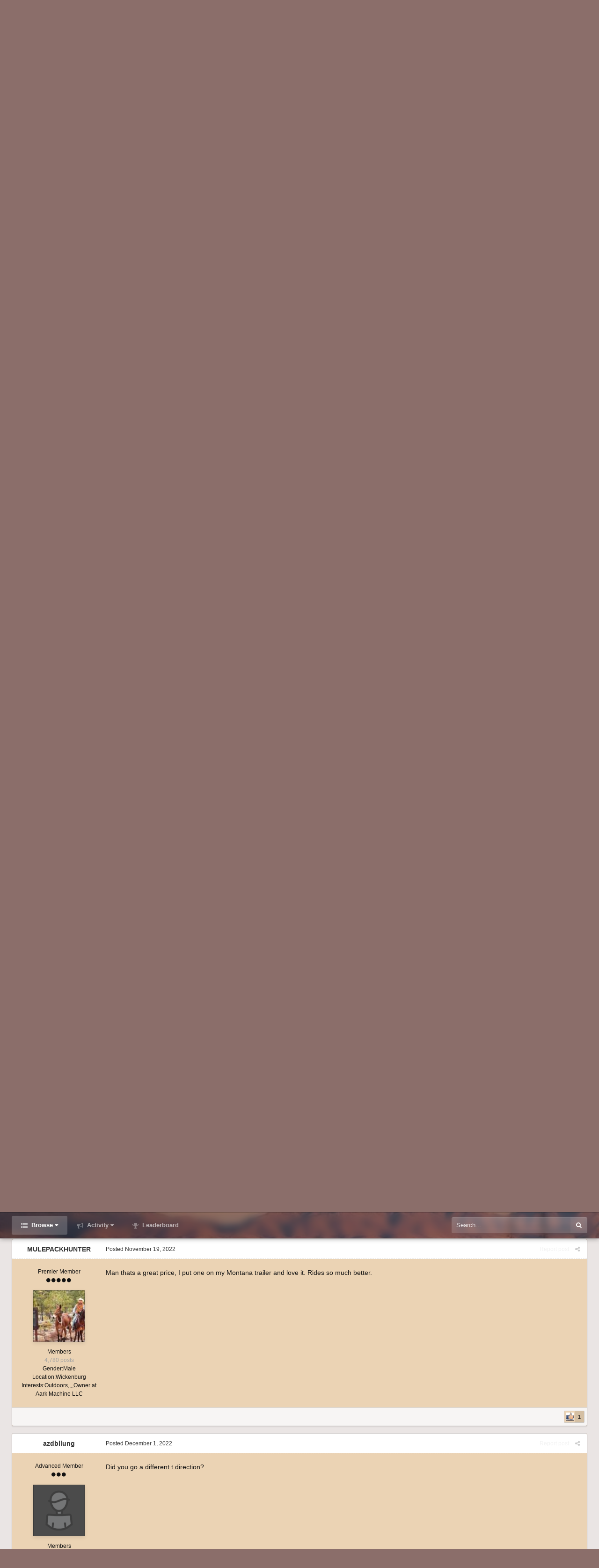

--- FILE ---
content_type: text/html;charset=UTF-8
request_url: https://www.coueswhitetail.com/forums/topic/110751-reese-goose-box-16k-lbs/?tab=comments
body_size: 17302
content:
<!DOCTYPE html>
<html id='ipsfocus' lang="en-US" dir="ltr" class='focus-g2 focus-guest focus-guest-alert focus-post-bar focus-post-row focus-fixed-nav'>
	<head>
		<title>Reese Goose Box 16k lbs - Classified Ads - CouesWhitetail.com Discussion forum</title>
		<script type="text/javascript">

  var _gaq = _gaq || [];
  _gaq.push(['_setAccount', 'UA-6218397-2']);
  _gaq.push(['_trackPageview']);

  (function() {
    var ga = document.createElement('script'); ga.type = 'text/javascript'; ga.async = true;
    ga.src = ('https:' == document.location.protocol ? 'https://ssl' : 'http://www') + '.google-analytics.com/ga.js';
    var s = document.getElementsByTagName('script')[0]; s.parentNode.insertBefore(ga, s);
  })();

</script>
		<!--[if lt IE 9]>
			<link rel="stylesheet" type="text/css" href="https://www.coueswhitetail.com/forums/uploads/css_built_3/5e61784858ad3c11f00b5706d12afe52_ie8.css.42cd3e06eb1df16a0aa1009ebbaa122b.css">
		    <script src="//www.coueswhitetail.com/forums/applications/core/interface/html5shiv/html5shiv.js"></script>
		<![endif]-->
		
<meta charset="utf-8">

	<meta name="viewport" content="width=device-width, initial-scale=1">


	<meta property="og:image" content="https://www.coueswhitetail.com/forums/uploads/monthly_2018_08/1205311755_CoueswhitetaillogoforHPO.png.f2447048528d6bbda039f9c000610af1.png">


	<meta name="twitter:card" content="summary_large_image" />



	
		
			
				<meta name="description" content="Brand new in box located in Florence $1,000 https://www.towuniverse.com/reese-goose-box-16k-rated-2-5-16-gooseneck-rv-coupler-for-lippert-1621-1716-wing-sets-5970?language=en&amp;currency=USD&amp;gclid=EAIaIQobChMI0JuG2cvC-gIVkRCtBh0oLQbHEAQYBSABEgIp0PD_BwE">
			
		
	

	
		
			
				<meta property="og:title" content="Reese Goose Box 16k lbs">
			
		
	

	
		
			
				<meta property="og:type" content="object">
			
		
	

	
		
			
				<meta property="og:url" content="https://www.coueswhitetail.com/forums/topic/110751-reese-goose-box-16k-lbs/">
			
		
	

	
		
			
				<meta property="og:description" content="Brand new in box located in Florence $1,000 https://www.towuniverse.com/reese-goose-box-16k-rated-2-5-16-gooseneck-rv-coupler-for-lippert-1621-1716-wing-sets-5970?language=en&amp;currency=USD&amp;gclid=EAIaIQobChMI0JuG2cvC-gIVkRCtBh0oLQbHEAQYBSABEgIp0PD_BwE">
			
		
	

	
		
			
				<meta property="og:updated_time" content="2023-01-05T13:19:21Z">
			
		
	

	
		
			
				<meta property="og:site_name" content="CouesWhitetail.com Discussion forum">
			
		
	

	
		
			
				<meta property="og:locale" content="en_US">
			
		
	

<meta name="theme-color" content="#303030">

	
		<link rel="canonical" href="https://www.coueswhitetail.com/forums/topic/110751-reese-goose-box-16k-lbs/" />
	



		




	<link rel='stylesheet' href='https://www.coueswhitetail.com/forums/uploads/css_built_3/341e4a57816af3ba440d891ca87450ff_framework.css.1de754c2746886a80a570bf3e6f21865.css?v=36c4ffc266' media='all'>

	<link rel='stylesheet' href='https://www.coueswhitetail.com/forums/uploads/css_built_3/05e81b71abe4f22d6eb8d1a929494829_responsive.css.f9cd699b86ced8fd472bfd63bd14a429.css?v=36c4ffc266' media='all'>

	<link rel='stylesheet' href='https://www.coueswhitetail.com/forums/uploads/css_built_3/90eb5adf50a8c640f633d47fd7eb1778_core.css.066f06bdd53b6140ac156f7b966ba2c9.css?v=36c4ffc266' media='all'>

	<link rel='stylesheet' href='https://www.coueswhitetail.com/forums/uploads/css_built_3/5a0da001ccc2200dc5625c3f3934497d_core_responsive.css.778867392cf30ec61e3e806d9cd7ba42.css?v=36c4ffc266' media='all'>

	<link rel='stylesheet' href='https://www.coueswhitetail.com/forums/uploads/css_built_3/62e269ced0fdab7e30e026f1d30ae516_forums.css.b9310420c22ef1d27c3566f1987baf99.css?v=36c4ffc266' media='all'>

	<link rel='stylesheet' href='https://www.coueswhitetail.com/forums/uploads/css_built_3/76e62c573090645fb99a15a363d8620e_forums_responsive.css.eccaea6159c726e384eb487a2468ee86.css?v=36c4ffc266' media='all'>




<link rel='stylesheet' href='https://www.coueswhitetail.com/forums/uploads/css_built_3/258adbb6e4f3e83cd3b355f84e3fa002_custom.css.c6db78ffa072a4a8404a36da3d74cc30.css?v=36c4ffc266' media='all'>



		
<script>
var focushtml = document.getElementById('ipsfocus');
function addClass(el, className) { if (el.classList) el.classList.add(className); else if (!hasClass(el, className)) el.className += ' ' + className; }
function getCookie(name) { var v = document.cookie.match('(^|;) ?' + name + '=([^;]*)(;|$)'); return v ? v[2] : null; }
function setCookie(name, value, days) { var d = new Date; d.setTime(d.getTime() + 24*60*60*1000*days); document.cookie = name + "=" + value + ";path=/;expires=" + d.toGMTString(); }
function deleteCookie(name) { setCookie(name, '', -1); }

var backgroundCookie = getCookie('dimension42_ifbg_class');
if(backgroundCookie){ addClass(focushtml, '' + backgroundCookie + ''); } else { addClass(focushtml, 'ipsfocus_bg1'); }



</script>
		
		
		
		
		
		
		
		
		

	</head>
	<body class='ipsApp ipsApp_front ipsJS_none ipsClearfix' data-controller='core.front.core.app' data-message="" data-pageApp='forums' data-pageLocation='front' data-pageModule='forums' data-pageController='topic'>
		
		<a href='#elContent' class='ipsHide' title='Go to main content on this page' accesskey='m'>Jump to content</a>
		
		
<div class='mobile-nav-wrap'>
	<ul id='elMobileNav' class='ipsList_inline ipsResponsive_hideDesktop ipsResponsive_block' data-controller='core.front.core.mobileNav'>
		
			
				
				
					
					
				
					
						<li id='elMobileBreadcrumb'>
							<a href='https://www.coueswhitetail.com/forums/forum/14-classified-ads/'>
								<span>Classified Ads</span>
							</a>
						</li>
					
					
				
					
					
				
			
		
	  
		<li class='mobileNav-home'>
			<a href='https://www.coueswhitetail.com/forums/'><i class="fa fa-home" aria-hidden="true"></i></a>
		</li>
		
		
		<li >
			<a data-action="defaultStream" class='ipsType_light'  href='https://www.coueswhitetail.com/forums/discover/'><i class='icon-newspaper'></i></a>
		</li>

		
			<li class='ipsJS_show'>
				<a href='https://www.coueswhitetail.com/forums/search/' data-class='show-mobile-search-wrap'><i class='fa fa-search'></i></a>
			</li>
		
		<li data-ipsDrawer data-ipsDrawer-drawerElem='#elMobileDrawer'>
			<a href='#'>
				
				
					
				
				
				
				<i class='fa fa-navicon'></i>
			</a>
		</li>
	</ul>
	
	<div class='mobile-search-wrap'>
		<div class='mobile-search'></div>
	</div>
	
</div>
		
		<div class='background-overlay'>
      
			<div class='header-wrap'>
				
				<div class='header-background-wrap'>
					<div class='header-background'></div>
				</div>
				
				<div id='ipsLayout_header'>
					<header id='header'>
						<div class='ipsLayout_container header-align'>
							<div class='logo-wrap'>


<a href='https://www.coueswhitetail.com/forums/' class='logo' accesskey='1'><img src="https://www.coueswhitetail.com/forums/uploads/monthly_2018_08/CWT-CLAYS-BUCK-NOSEBLEED-BLACK-LARGER.gif.5311b72c9c0e1edde707670717633e63.gif" alt='CouesWhitetail.com Discussion forum'></a>
</div>
							<div class='user-links'>

	<ul id='elUserNav' class='ipsList_inline cSignedOut'>
		
		<li id='elSignInLink'>
			<a href='https://www.coueswhitetail.com/forums/login/' data-ipsMenu-closeOnClick="false" data-ipsMenu id='elUserSignIn'>
				Existing user? Sign In &nbsp;<i class='fa fa-caret-down'></i>
			</a>
			
<div id='elUserSignIn_menu' class='ipsMenu ipsMenu_auto ipsHide'>
	<form accept-charset='utf-8' method='post' action='https://www.coueswhitetail.com/forums/login/' data-controller="core.global.core.login">
		<input type="hidden" name="csrfKey" value="00f2b2699c305312ee8daf67ed4fc3e0">
		<input type="hidden" name="ref" value="aHR0cHM6Ly93d3cuY291ZXN3aGl0ZXRhaWwuY29tL2ZvcnVtcy90b3BpYy8xMTA3NTEtcmVlc2UtZ29vc2UtYm94LTE2ay1sYnMvP3RhYj1jb21tZW50cw==">
		<div data-role="loginForm">
			
			
			
				
<div class="ipsPad ipsForm ipsForm_vertical">
	<h4 class="ipsType_sectionHead">Sign In</h4>
	<br><br>
	<ul class='ipsList_reset'>
		<li class="ipsFieldRow ipsFieldRow_noLabel ipsFieldRow_fullWidth">
			
			
				<input type="text" placeholder="Display Name" name="auth">
			
		</li>
		<li class="ipsFieldRow ipsFieldRow_noLabel ipsFieldRow_fullWidth">
			<input type="password" placeholder="Password" name="password">
		</li>
		<li class="ipsFieldRow ipsFieldRow_checkbox ipsClearfix">
			<span class="ipsCustomInput">
				<input type="checkbox" name="remember_me" id="remember_me_checkbox" value="1" checked aria-checked="true">
				<span></span>
			</span>
			<div class="ipsFieldRow_content">
				<label class="ipsFieldRow_label" for="remember_me_checkbox">Remember me</label>
				<span class="ipsFieldRow_desc">Not recommended on shared computers</span>
			</div>
		</li>
		
			<li class="ipsFieldRow ipsFieldRow_checkbox ipsClearfix">
				<span class="ipsCustomInput">
					<input type="checkbox" name="anonymous" id="anonymous_checkbox" value="1" aria-checked="false">
					<span></span>
				</span>
				<div class="ipsFieldRow_content">
					<label class="ipsFieldRow_label" for="anonymous_checkbox">Sign in anonymously</label>
				</div>
			</li>
		
		<li class="ipsFieldRow ipsFieldRow_fullWidth">
			<br>
			<button type="submit" name="_processLogin" value="usernamepassword" class="ipsButton ipsButton_primary ipsButton_small" id="elSignIn_submit">Sign In</button>
			
				<br>
				<p class="ipsType_right ipsType_small">
					
						<a href='https://www.coueswhitetail.com/forums/lostpassword/' data-ipsDialog data-ipsDialog-title='Forgot your password?'>
					
					Forgot your password?</a>
				</p>
			
		</li>
	</ul>
</div>
			
		</div>
	</form>
</div>
		</li>
		
			<li>
				
					<a href='https://www.coueswhitetail.com/forums/register/'  id='elRegisterButton'>Sign Up</a>
				
			</li>
		
		<li class='cUserNav_icon ipsfocus-toggleBgPicker'><a href='#' data-ipsTooltip><i class='fa fa-picture-o'></i></a></li>
	</ul>
</div>
						</div>
					</header>
					<div class='nav-bar'>
						<div class='nav-bar-blur'><div class='nav-bar-image'></div></div>
						<div class='ipsLayout_container secondary-header-align'>
							<div class='focus-nav'>

	<nav>
		<div class='ipsNavBar_primary focus-nav-loading'>
			

	<div id="elSearchWrapper" class="ipsPos_right">
		<div id='elSearch' class='' data-controller='core.front.core.quickSearch'>
			<form accept-charset='utf-8' action='//www.coueswhitetail.com/forums/search/?do=quicksearch' method='post'>
				<input type='search' id='elSearchField' placeholder='Search...' name='q' autocomplete='off'>
				<button class='cSearchSubmit' type="submit"><i class="fa fa-search"></i></button>
				<div id="elSearchExpanded">
					<div class="ipsMenu_title">
						Search In
					</div>
					<ul class="ipsSideMenu_list ipsSideMenu_withRadios ipsSideMenu_small ipsType_normal" data-ipsSideMenu data-ipsSideMenu-type="radio" data-ipsSideMenu-responsive="false" data-role="searchContexts">
						<li>
							<span class='ipsSideMenu_item ipsSideMenu_itemActive' data-ipsMenuValue='all'>
								<input type="radio" name="type" value="all" checked id="elQuickSearchRadio_type_all">
								<label for='elQuickSearchRadio_type_all' id='elQuickSearchRadio_type_all_label'>Everywhere</label>
							</span>
						</li>
						
						
							<li>
								<span class='ipsSideMenu_item' data-ipsMenuValue='forums_topic'>
									<input type="radio" name="type" value="forums_topic" id="elQuickSearchRadio_type_forums_topic">
									<label for='elQuickSearchRadio_type_forums_topic' id='elQuickSearchRadio_type_forums_topic_label'>Topics</label>
								</span>
							</li>
						
						
							
								<li>
									<span class='ipsSideMenu_item' data-ipsMenuValue='contextual_{&quot;type&quot;:&quot;forums_topic&quot;,&quot;nodes&quot;:14}'>
										<input type="radio" name="type" value='contextual_{&quot;type&quot;:&quot;forums_topic&quot;,&quot;nodes&quot;:14}' id='elQuickSearchRadio_type_contextual_{&quot;type&quot;:&quot;forums_topic&quot;,&quot;nodes&quot;:14}'>
										<label for='elQuickSearchRadio_type_contextual_{&quot;type&quot;:&quot;forums_topic&quot;,&quot;nodes&quot;:14}' id='elQuickSearchRadio_type_contextual_{&quot;type&quot;:&quot;forums_topic&quot;,&quot;nodes&quot;:14}_label'>This Forum</label>
									</span>
								</li>
							
								<li>
									<span class='ipsSideMenu_item' data-ipsMenuValue='contextual_{&quot;type&quot;:&quot;forums_topic&quot;,&quot;item&quot;:110751}'>
										<input type="radio" name="type" value='contextual_{&quot;type&quot;:&quot;forums_topic&quot;,&quot;item&quot;:110751}' id='elQuickSearchRadio_type_contextual_{&quot;type&quot;:&quot;forums_topic&quot;,&quot;item&quot;:110751}'>
										<label for='elQuickSearchRadio_type_contextual_{&quot;type&quot;:&quot;forums_topic&quot;,&quot;item&quot;:110751}' id='elQuickSearchRadio_type_contextual_{&quot;type&quot;:&quot;forums_topic&quot;,&quot;item&quot;:110751}_label'>This Topic</label>
									</span>
								</li>
							
						
						<li data-role="showMoreSearchContexts">
							<span class='ipsSideMenu_item' data-action="showMoreSearchContexts" data-exclude="forums_topic">
								More options...
							</span>
						</li>
					</ul>
					<div class="ipsMenu_title">
						Find results that contain...
					</div>
					<ul class='ipsSideMenu_list ipsSideMenu_withRadios ipsSideMenu_small ipsType_normal' role="radiogroup" data-ipsSideMenu data-ipsSideMenu-type="radio" data-ipsSideMenu-responsive="false" data-filterType='andOr'>
						
							<li>
								<span class='ipsSideMenu_item ipsSideMenu_itemActive' data-ipsMenuValue='or'>
									<input type="radio" name="search_and_or" value="or" checked id="elRadio_andOr_or">
									<label for='elRadio_andOr_or' id='elField_andOr_label_or'><em>Any</em> of my search term words</label>
								</span>
							</li>
						
							<li>
								<span class='ipsSideMenu_item ' data-ipsMenuValue='and'>
									<input type="radio" name="search_and_or" value="and"  id="elRadio_andOr_and">
									<label for='elRadio_andOr_and' id='elField_andOr_label_and'><em>All</em> of my search term words</label>
								</span>
							</li>
						
					</ul>
					<div class="ipsMenu_title">
						Find results in...
					</div>
					<ul class='ipsSideMenu_list ipsSideMenu_withRadios ipsSideMenu_small ipsType_normal' role="radiogroup" data-ipsSideMenu data-ipsSideMenu-type="radio" data-ipsSideMenu-responsive="false" data-filterType='searchIn'>
						<li>
							<span class='ipsSideMenu_item ipsSideMenu_itemActive' data-ipsMenuValue='all'>
								<input type="radio" name="search_in" value="all" checked id="elRadio_searchIn_and">
								<label for='elRadio_searchIn_and' id='elField_searchIn_label_all'>Content titles and body</label>
							</span>
						</li>
						<li>
							<span class='ipsSideMenu_item' data-ipsMenuValue='titles'>
								<input type="radio" name="search_in" value="titles" id="elRadio_searchIn_titles">
								<label for='elRadio_searchIn_titles' id='elField_searchIn_label_titles'>Content titles only</label>
							</span>
						</li>
					</ul>
				</div>
			</form>
		</div>
	</div>

			<ul data-role="primaryNavBar">
				


	
		
		
			
		
		<li class='ipsNavBar_active' data-active id='elNavSecondary_1' data-role="navBarItem" data-navApp="core" data-navExt="CustomItem">
			
			
				<a href="https://www.coueswhitetail.com/forums/"  data-navItem-id="1" data-navDefault class='nav-arrow'>
					Browse<i class='fa fa-caret-down'></i>
				</a>
			
			
				<ul class='ipsNavBar_secondary ' data-role='secondaryNavBar'>
					


	
	

	
		
		
			
		
		<li class='ipsNavBar_active' data-active id='elNavSecondary_10' data-role="navBarItem" data-navApp="forums" data-navExt="Forums">
			
			
				<a href="https://www.coueswhitetail.com/forums/"  data-navItem-id="10" data-navDefault >
					Forums
				</a>
			
			
		</li>
	
	

	
		
		
		<li  id='elNavSecondary_11' data-role="navBarItem" data-navApp="calendar" data-navExt="Calendar">
			
			
				<a href="https://www.coueswhitetail.com/forums/calendar/"  data-navItem-id="11"  >
					Calendar
				</a>
			
			
		</li>
	
	

	
	

	
		
		
		<li  id='elNavSecondary_13' data-role="navBarItem" data-navApp="core" data-navExt="StaffDirectory">
			
			
				<a href="https://www.coueswhitetail.com/forums/staff/"  data-navItem-id="13"  >
					Staff
				</a>
			
			
		</li>
	
	

	
		
		
		<li  id='elNavSecondary_14' data-role="navBarItem" data-navApp="core" data-navExt="OnlineUsers">
			
			
				<a href="https://www.coueswhitetail.com/forums/online/"  data-navItem-id="14"  >
					Online Users
				</a>
			
			
		</li>
	
	

	
		
		
		<li  id='elNavSecondary_15' data-role="navBarItem" data-navApp="core" data-navExt="Leaderboard">
			
			
				<a href="https://www.coueswhitetail.com/forums/leaderboard/"  data-navItem-id="15"  >
					Leaderboard
				</a>
			
			
		</li>
	
	

					<li class='ipsHide' id='elNavigationMore_1' data-role='navMore'>
						<a href='#' data-ipsMenu data-ipsMenu-appendTo='#elNavigationMore_1' id='elNavigationMore_1_dropdown'>More <i class='fa fa-caret-down'></i></a>
						<ul class='ipsHide ipsMenu ipsMenu_auto' id='elNavigationMore_1_dropdown_menu' data-role='moreDropdown'></ul>
					</li>
				</ul>
			
		</li>
	
	

	
		
		
		<li  id='elNavSecondary_2' data-role="navBarItem" data-navApp="core" data-navExt="CustomItem">
			
			
				<a href="https://www.coueswhitetail.com/forums/discover/"  data-navItem-id="2"  class='nav-arrow'>
					Activity<i class='fa fa-caret-down'></i>
				</a>
			
			
				<ul class='ipsNavBar_secondary ipsHide' data-role='secondaryNavBar'>
					


	
		
		
		<li  id='elNavSecondary_4' data-role="navBarItem" data-navApp="core" data-navExt="AllActivity">
			
			
				<a href="https://www.coueswhitetail.com/forums/discover/"  data-navItem-id="4"  >
					All Activity
				</a>
			
			
		</li>
	
	

	
	

	
	

	
	

	
		
		
		<li  id='elNavSecondary_8' data-role="navBarItem" data-navApp="core" data-navExt="Search">
			
			
				<a href="https://www.coueswhitetail.com/forums/search/"  data-navItem-id="8"  >
					Search
				</a>
			
			
		</li>
	
	

	
	

					<li class='ipsHide' id='elNavigationMore_2' data-role='navMore'>
						<a href='#' data-ipsMenu data-ipsMenu-appendTo='#elNavigationMore_2' id='elNavigationMore_2_dropdown'>More <i class='fa fa-caret-down'></i></a>
						<ul class='ipsHide ipsMenu ipsMenu_auto' id='elNavigationMore_2_dropdown_menu' data-role='moreDropdown'></ul>
					</li>
				</ul>
			
		</li>
	
	

	
		
		
		<li  id='elNavSecondary_16' data-role="navBarItem" data-navApp="core" data-navExt="Leaderboard">
			
			
				<a href="https://www.coueswhitetail.com/forums/leaderboard/"  data-navItem-id="16"  >
					Leaderboard
				</a>
			
			
		</li>
	
	

				<li class="focus-nav-more focus-nav-hidden">
                	<a href="#"> More <i class="fa fa-caret-down"></i></a>
                	<ul class='ipsNavBar_secondary'></ul>
                </li>
			</ul>
		</div>
	</nav>
</div>
							<div class='ipsfocus-search'></div>
						</div>
					</div>
				</div>
				
			</div>
		
			<main id='ipsLayout_body' class='ipsLayout_container'>
				<div class='content-wrap'>
					
					<div class='content-padding'>
					
						<div class='precontent-blocks'>
							
							<div class='ipsfocus-breadcrumb'>
								
<nav class='ipsBreadcrumb ipsBreadcrumb_top ipsFaded_withHover'>
	

	<ul class='ipsList_inline ipsPos_right'>
		
		<li >
			<a data-action="defaultStream" class='ipsType_light '  href='https://www.coueswhitetail.com/forums/discover/'><i class='icon-newspaper'></i> <span>All Activity</span></a>
		</li>
		
	</ul>

	<ul data-role="breadcrumbList">
		<li>
			<a title="Home" href='https://www.coueswhitetail.com/forums/'>
				<span><i class='fa fa-home'></i> Home <i class='fa fa-angle-right'></i></span>
			</a>
		</li>
		
		
			<li>
				
					<a href='https://www.coueswhitetail.com/forums/forum/40-classified-ads-and-hunt-swaps/'>
						<span>Classified Ads and Hunt Swaps <i class='fa fa-angle-right'></i></span>
					</a>
				
			</li>
		
			<li>
				
					<a href='https://www.coueswhitetail.com/forums/forum/14-classified-ads/'>
						<span>Classified Ads <i class='fa fa-angle-right'></i></span>
					</a>
				
			</li>
		
			<li>
				
					Reese Goose Box 16k lbs
				
			</li>
		
	</ul>
</nav>
								
<ul class='ipsfocus_social iconButtons'>
	<li><a href="https://www.facebook.com/CouesWhitetailcom-290636191631/" target="_blank">Facebook</a></li>
<li><a href="https://twitter.com/" target="_blank">Twitter</a></li>
<li><a href="https://www.instagram.com/" target="_blank">Instagram</a></li>
<li><a href="https://www.youtube.com/user/CouesWhitetailAZ/videos?flow=grid&view=0&sort=p" target="_blank">Youtube</a></li>
</ul>
							</div>
							
							
<div class='focus-pickerWrap'>
	<div class='focus-picker'>
	    <span class='ipsfocus_bg1'></span>
	    <span class='ipsfocus_bg2'></span>
	    <span class='ipsfocus_bg3'></span>
	    <span class='ipsfocus_bg4'></span>
	    <span class='ipsfocus_bg5'></span>
	    <span class='ipsfocus_bg6'></span>      
	</div>
</div>
							
							
							




							


							
							
							
							
							
						</div>
						
						<div id='ipsLayout_contentArea'>
							<div id='ipsLayout_contentWrapper'>
								
								<div id='ipsLayout_mainArea'>
									<a id='elContent'></a>
									
									
									
									

	




									




<div class="ipsPageHeader ipsClearfix">



	
		<div class='ipsPos_right ipsResponsive_noFloat ipsResponsive_hidePhone'>
			

<div data-followApp='forums' data-followArea='topic' data-followID='110751' data-controller='core.front.core.followButton'>
	
		<span class='ipsType_light ipsType_blendLinks ipsResponsive_hidePhone ipsResponsive_inline'><i class='fa fa-info-circle'></i> <a href='https://www.coueswhitetail.com/forums/login/' title='Go to the sign in page'>Sign in to follow this</a>&nbsp;&nbsp;</span>
	
	

	<div class="ipsFollow ipsPos_middle ipsButton ipsButton_link ipsButton_verySmall ipsButton_disabled" data-role="followButton">
		
			<span>Followers</span>
			<span class='ipsCommentCount'>0</span>
		
	</div>

</div>
		</div>
		<div class='ipsPos_right ipsResponsive_noFloat ipsResponsive_hidePhone'>
			



		</div>
		
	
	<div class='ipsPhotoPanel ipsPhotoPanel_small ipsPhotoPanel_notPhone ipsClearfix'>
		


	<a href="https://www.coueswhitetail.com/forums/profile/13416-carly-devries/" data-ipsHover data-ipsHover-target="https://www.coueswhitetail.com/forums/profile/13416-carly-devries/?do=hovercard" class="ipsUserPhoto ipsUserPhoto_small" title="Go to Carly DeVries's profile">
		<img src='https://www.coueswhitetail.com/forums/uploads/profile/photo-thumb-13416.jpg' alt='Carly DeVries'>
	</a>

		<div>
			<h1 class='ipsType_pageTitle ipsContained_container'>
				

				
				
					<span class='ipsType_break ipsContained'>
						<span>Reese Goose Box 16k lbs</span>
					</span>
				
			</h1>
			
			<p class='ipsType_reset ipsType_blendLinks '>
				<span class='ipsType_normal'>
				
					By 
<a href='https://www.coueswhitetail.com/forums/profile/13416-carly-devries/' data-ipsHover data-ipsHover-target='https://www.coueswhitetail.com/forums/profile/13416-carly-devries/?do=hovercard&amp;referrer=https%253A%252F%252Fwww.coueswhitetail.com%252Fforums%252Ftopic%252F110751-reese-goose-box-16k-lbs%252F%253Ftab%253Dcomments' title="Go to Carly DeVries's profile" class="ipsType_break">Carly DeVries</a>,  <span class='ipsType_light'><time datetime='2022-10-02T22:32:15Z' title='10/02/2022 10:32  PM' data-short='3 yr'>October 2, 2022</time> in <a href="https://www.coueswhitetail.com/forums/forum/14-classified-ads/">Classified Ads</a></span>
				
				</span>
				<br>
			</p>
			
		</div>
	</div>



</div>






<div class='focus-button-alignment ipsClearfix'>

	
		<div class='ipsPos_left ipsType_light ipsResponsive_hidePhone focus-rating'>
			
			
<div  class='ipsClearfix ipsRating  ipsRating_veryLarge'>
	
	<ul class='ipsRating_collective'>
		
			
				<li class='ipsRating_off'>
					<i class='fa fa-star'></i>
				</li>
			
		
			
				<li class='ipsRating_off'>
					<i class='fa fa-star'></i>
				</li>
			
		
			
				<li class='ipsRating_off'>
					<i class='fa fa-star'></i>
				</li>
			
		
			
				<li class='ipsRating_off'>
					<i class='fa fa-star'></i>
				</li>
			
		
			
				<li class='ipsRating_off'>
					<i class='fa fa-star'></i>
				</li>
			
		
	</ul>
</div>
		</div>
	
	
	<ul class="ipsToolList ipsToolList_horizontal ipsClearfix ipsSpacer_both ipsResponsive_hidePhone">
		
		
		
	</ul>
</div>

<div data-controller='core.front.core.commentFeed,forums.front.topic.view, core.front.core.ignoredComments' data-autoPoll data-baseURL='https://www.coueswhitetail.com/forums/topic/110751-reese-goose-box-16k-lbs/' data-lastPage data-feedID='topic-110751' class='cTopic ipsClear ipsSpacer_top'>
	
		
	

	

<div data-controller='core.front.core.recommendedComments' data-url='https://www.coueswhitetail.com/forums/topic/110751-reese-goose-box-16k-lbs/?recommended=comments' class='ipsAreaBackground ipsPad ipsBox ipsBox_transparent ipsSpacer_bottom ipsRecommendedComments ipsHide'>
	<div data-role="recommendedComments">
		<h2 class='ipsType_sectionHead ipsType_large'>Recommended Posts</h2>
		
	</div>
</div>
	
	<div id="elPostFeed" data-role='commentFeed' data-controller='core.front.core.moderation' class='focus-topic' >
		<form action="https://www.coueswhitetail.com/forums/topic/110751-reese-goose-box-16k-lbs/?csrfKey=00f2b2699c305312ee8daf67ed4fc3e0&amp;do=multimodComment" method="post" data-ipsPageAction data-role='moderationTools'>
			
			
				
					
					
					




<a id='comment-1057128'></a>
<article  id='elComment_1057128' class='cPost ipsBox  ipsComment  ipsComment_parent ipsClearfix ipsClear ipsColumns ipsColumns_noSpacing ipsColumns_collapsePhone  '>
	

	<div class='cAuthorPane cAuthorPane_mobile ipsResponsive_showPhone ipsResponsive_block'>
		<h3 class='ipsType_sectionHead cAuthorPane_author ipsResponsive_showPhone ipsResponsive_inlineBlock ipsType_break ipsType_blendLinks ipsTruncate ipsTruncate_line'>
			
<a href='https://www.coueswhitetail.com/forums/profile/13416-carly-devries/' data-ipsHover data-ipsHover-target='https://www.coueswhitetail.com/forums/profile/13416-carly-devries/?do=hovercard&amp;referrer=https%253A%252F%252Fwww.coueswhitetail.com%252Fforums%252Ftopic%252F110751-reese-goose-box-16k-lbs%252F%253Ftab%253Dcomments' title="Go to Carly DeVries's profile" class="ipsType_break">Carly DeVries</a>
			<span class='ipsResponsive_showPhone ipsResponsive_inline'>&nbsp;&nbsp;
</span>
		</h3>
		<div class='cAuthorPane_photo'>
			


	<a href="https://www.coueswhitetail.com/forums/profile/13416-carly-devries/" data-ipsHover data-ipsHover-target="https://www.coueswhitetail.com/forums/profile/13416-carly-devries/?do=hovercard" class="ipsUserPhoto ipsUserPhoto_large" title="Go to Carly DeVries's profile">
		<img src='https://www.coueswhitetail.com/forums/uploads/profile/photo-thumb-13416.jpg' alt='Carly DeVries'>
	</a>

		</div>
	</div>
	<aside class='ipsComment_author cAuthorPane ipsColumn ipsColumn_medium ipsResponsive_hidePhone'>
		<h3 class='ipsType_sectionHead cAuthorPane_author ipsType_blendLinks ipsType_break'><strong>
<a href='https://www.coueswhitetail.com/forums/profile/13416-carly-devries/' data-ipsHover data-ipsHover-target='https://www.coueswhitetail.com/forums/profile/13416-carly-devries/?do=hovercard&amp;referrer=https%253A%252F%252Fwww.coueswhitetail.com%252Fforums%252Ftopic%252F110751-reese-goose-box-16k-lbs%252F%253Ftab%253Dcomments' title="Go to Carly DeVries's profile" class="ipsType_break">Carly DeVries</a></strong> <span class='ipsResponsive_showPhone ipsResponsive_inline'>&nbsp;&nbsp;
</span></h3>
		
		<ul class='cAuthorPane_info ipsList_reset'>
			
				<li class='ipsType_break'>Advanced Member</li>
			
			
				<li><span class='ipsPip'></span><span class='ipsPip'></span><span class='ipsPip'></span></li>
			

			<li class='cAuthorPane_photo'>
				


	<a href="https://www.coueswhitetail.com/forums/profile/13416-carly-devries/" data-ipsHover data-ipsHover-target="https://www.coueswhitetail.com/forums/profile/13416-carly-devries/?do=hovercard" class="ipsUserPhoto ipsUserPhoto_large" title="Go to Carly DeVries's profile">
		<img src='https://www.coueswhitetail.com/forums/uploads/profile/photo-thumb-13416.jpg' alt='Carly DeVries'>
	</a>

			</li>
			<li>Members</li>
			
			
				<li>
</li>
				<li class='ipsType_light'>182 posts</li>
				
				

	
	<li class='ipsResponsive_hidePhone ipsType_break'>
		<span class='ft'>Gender:</span><span class='fc'>Male</span>
	</li>
	

			
		</ul>
	</aside>
	<div class='ipsColumn ipsColumn_fluid'>
		

<div id='comment-1057128_wrap' data-controller='core.front.core.comment' data-commentApp='forums' data-commentType='forums' data-commentID="1057128" data-quoteData='{&quot;userid&quot;:13416,&quot;username&quot;:&quot;Carly DeVries&quot;,&quot;timestamp&quot;:1664749935,&quot;contentapp&quot;:&quot;forums&quot;,&quot;contenttype&quot;:&quot;forums&quot;,&quot;contentid&quot;:110751,&quot;contentclass&quot;:&quot;forums_Topic&quot;,&quot;contentcommentid&quot;:1057128}' class='ipsComment_content ipsType_medium  ipsFaded_withHover'>
	

	<div class='ipsComment_meta ipsType_light'>
		<div class='ipsPos_right ipsType_light ipsType_reset ipsFaded ipsFaded_more ipsType_blendLinks'>
			<ul class='ipsList_inline ipsComment_tools'>
				
					<li><a href='https://www.coueswhitetail.com/forums/topic/110751-reese-goose-box-16k-lbs/?do=reportComment&amp;comment=1057128' data-ipsDialog data-ipsDialog-remoteSubmit data-ipsDialog-size='medium' data-ipsDialog-flashMessage='Thanks for your report.' data-ipsDialog-title="Report post" data-action='reportComment' title='Report this content' class='ipsFaded ipsFaded_more'><span class='ipsResponsive_showPhone ipsResponsive_inline'><i class='fa fa-flag'></i></span><span class='ipsResponsive_hidePhone ipsResponsive_inline'>Report post</span></a></li>
				
				
				
					<li><a class='ipsType_blendLinks' href='https://www.coueswhitetail.com/forums/topic/110751-reese-goose-box-16k-lbs/' data-ipsTooltip title='Share this post' data-ipsMenu data-ipsMenu-closeOnClick='false' id='elSharePost_1057128' data-role='shareComment'><i class='fa fa-share-alt'></i></a></li>
				
				
			</ul>
		</div>

		<div class='ipsType_reset'>
			<a href='https://www.coueswhitetail.com/forums/topic/110751-reese-goose-box-16k-lbs/?do=findComment&amp;comment=1057128' class='ipsType_blendLinks'>Posted <time datetime='2022-10-02T22:32:15Z' title='10/02/2022 10:32  PM' data-short='3 yr'>October 2, 2022</time></a>
			<span class='ipsResponsive_hidePhone'>
				
				
			</span>
		</div>
	</div>

	


	<div class='cPost_contentWrap ipsPad'>
		
		<div data-role='commentContent' class='ipsType_normal ipsType_richText ipsContained' data-controller='core.front.core.lightboxedImages'>
			
<p>
	Brand new in box
</p>

<p>
	located in Florence 
</p>

<p>
	$1,000
</p>

<p>
	 
</p>

<p>
	<a class="ipsAttachLink ipsAttachLink_image" href="https://www.coueswhitetail.com/forums/uploads/monthly_2022_10/1F8CFFC7-D47D-4868-A307-DE1434E94354.jpeg.ba552f8c3ccf13a5802a63d85cf97fc5.jpeg" data-fileid="226600" rel=""><img class="ipsImage ipsImage_thumbnailed" data-fileid="226600" src="https://www.coueswhitetail.com/forums/uploads/monthly_2022_10/1F8CFFC7-D47D-4868-A307-DE1434E94354.thumb.jpeg.86c31a7490be21c70628161249e07f50.jpeg" alt="1F8CFFC7-D47D-4868-A307-DE1434E94354.thumb.jpeg.86c31a7490be21c70628161249e07f50.jpeg" /></a><a class="ipsAttachLink ipsAttachLink_image" href="https://www.coueswhitetail.com/forums/uploads/monthly_2022_10/1F88F1B5-5C23-4ABF-8B43-3FEB4F7C4EF7.jpeg.d2cb768bbf541e88775138bbac1d5602.jpeg" data-fileid="226601" rel=""><img class="ipsImage ipsImage_thumbnailed" data-fileid="226601" src="https://www.coueswhitetail.com/forums/uploads/monthly_2022_10/1F88F1B5-5C23-4ABF-8B43-3FEB4F7C4EF7.thumb.jpeg.3d32fc70f8f2b41a078fe588d56d3195.jpeg" alt="1F88F1B5-5C23-4ABF-8B43-3FEB4F7C4EF7.thumb.jpeg.3d32fc70f8f2b41a078fe588d56d3195.jpeg" /></a>
</p>

<p>
	<a href="https://www.towuniverse.com/reese-goose-box-16k-rated-2-5-16-gooseneck-rv-coupler-for-lippert-1621-1716-wing-sets-5970?language=en&amp;currency=USD&amp;gclid=EAIaIQobChMI0JuG2cvC-gIVkRCtBh0oLQbHEAQYBSABEgIp0PD_BwE" rel="external nofollow">https://www.towuniverse.com/reese-goose-box-16k-rated-2-5-16-gooseneck-rv-coupler-for-lippert-1621-1716-wing-sets-5970?language=en&amp;currency=USD&amp;gclid=EAIaIQobChMI0JuG2cvC-gIVkRCtBh0oLQbHEAQYBSABEgIp0PD_BwE</a><br />
	 
</p>


			
		</div>

		<div class='ipsItemControls'>
			
				
					

	<div data-controller='core.front.core.reaction' class='ipsItemControls_right ipsClearfix '>	
		<div class='ipsReact ipsPos_right'>
			
				
				<div class='ipsReact_blurb ipsHide' data-role='reactionBlurb'>
					
				</div>
			
			
			
		</div>
	</div>

				
			
			<ul class='ipsComment_controls ipsClearfix ipsItemControls_left' data-role="commentControls">
				
					
					
					
				
				<li class='ipsHide' data-role='commentLoading'>
					<span class='ipsLoading ipsLoading_tiny ipsLoading_noAnim'></span>
				</li>
			</ul>
		</div>

		
	</div>

	<div class='ipsMenu ipsMenu_wide ipsHide cPostShareMenu' id='elSharePost_1057128_menu'>
		<div class='ipsPad'>
			<h4 class='ipsType_sectionHead'>Share this post</h4>
			<hr class='ipsHr'>
			<h5 class='ipsType_normal ipsType_reset'>Link to post</h5>
			
			<input type='text' value='https://www.coueswhitetail.com/forums/topic/110751-reese-goose-box-16k-lbs/' class='ipsField_fullWidth'>
			

			
				<h5 class='ipsType_normal ipsType_reset ipsSpacer_top'>Share on other sites</h5>
				

	<ul class='ipsList_inline ipsList_noSpacing ipsClearfix' data-controller="core.front.core.sharelink">
		
			<li>
<a href="http://twitter.com/share?text=Reese%20Goose%20Box%2016k%20lbs&amp;url=https%3A%2F%2Fwww.coueswhitetail.com%2Fforums%2Ftopic%2F110751-reese-goose-box-16k-lbs%2F%3Fdo%3DfindComment%26comment%3D1057128" class="cShareLink cShareLink_twitter" target="_blank" data-role="shareLink" title='Share on Twitter' data-ipsTooltip rel='noopener'>
	<i class="fa fa-twitter"></i>
</a></li>
		
			<li>
<a href="https://www.facebook.com/sharer/sharer.php?u=https%3A%2F%2Fwww.coueswhitetail.com%2Fforums%2Ftopic%2F110751-reese-goose-box-16k-lbs%2F%3Fdo%3DfindComment%26comment%3D1057128" class="cShareLink cShareLink_facebook" target="_blank" data-role="shareLink" title='Share on Facebook' data-ipsTooltip rel='noopener'>
	<i class="fa fa-facebook"></i>
</a></li>
		
			<li>
<a href="https://plus.google.com/share?url=https%3A%2F%2Fwww.coueswhitetail.com%2Fforums%2Ftopic%2F110751-reese-goose-box-16k-lbs%2F%3Fdo%3DfindComment%26comment%3D1057128" class="cShareLink cShareLink_google" target="_blank" data-role="shareLink" title='Share on Google+' data-ipsTooltip rel='noopener'>
	<i class="fa fa-google-plus"></i>
</a></li>
		
			<li>
<a href="http://digg.com/submit?url=https://www.coueswhitetail.com/forums/topic/110751-reese-goose-box-16k-lbs/?do=findComment%26comment=1057128" class="cShareLink cShareLink_digg" target="_blank" data-role="shareLink" title='Share on Digg' data-ipsTooltip rel='noopener'>
	<i class="fa fa-digg"></i>
</a></li>
		
			<li>
<a href="https://del.icio.us/save?jump=close&amp;noui=1&amp;v=5&amp;provider=CouesWhitetail.com%2BDiscussion%2Bforum&amp;url=https://www.coueswhitetail.com/forums/topic/110751-reese-goose-box-16k-lbs/?do=findComment%26comment=1057128&amp;title=Reese%20Goose%20Box%2016k%20lbs" class="cShareLink cShareLink_delicious" target="_blank" data-role='shareLink' title='Save to Delicious' data-ipsTooltip rel='noopener'>
	<i class="fa fa-delicious"></i>
</a></li>
		
			<li>
<a href="http://www.reddit.com/submit?url=https%3A%2F%2Fwww.coueswhitetail.com%2Fforums%2Ftopic%2F110751-reese-goose-box-16k-lbs%2F%3Fdo%3DfindComment%26comment%3D1057128&amp;title=Reese+Goose+Box+16k+lbs" class="cShareLink cShareLink_reddit" target="_blank" title='Share on Reddit' data-ipsTooltip rel='noopener'>
	<i class="fa fa-reddit"></i>
</a></li>
		
			<li>
<a href="http://www.stumbleupon.com/submit?url=https%253A%252F%252Fwww.coueswhitetail.com%252Fforums%252Ftopic%252F110751-reese-goose-box-16k-lbs%252F%253Fdo%253DfindComment%2526comment%253D1057128" class="cShareLink cShareLink_stumble" target="_blank" title='Share on StumbleUpon' data-ipsTooltip rel='noopener'>
	<i class="fa fa-stumbleupon"></i>
</a></li>
		
			<li>
<a href='https://www.coueswhitetail.com/forums/topic/110751-reese-goose-box-16k-lbs/?do=email&amp;comment=1057128' rel='nofollow' class='cShareLink cShareLink_email' data-ipsDialog data-ipsDialog-title='Email this page' data-ipsDialog-remoteSubmit data-ipsDialog-flashMessage='The email has been sent' title='Share via email' data-ipsTooltip>
	<i class="fa fa-envelope"></i>
</a></li>
		
			<li>
<a href="http://pinterest.com/pin/create/button/?url=https://www.coueswhitetail.com/forums/topic/110751-reese-goose-box-16k-lbs/?do=findComment%26comment=1057128&amp;media=https://www.coueswhitetail.com/forums/uploads/monthly_2018_08/1205311755_CoueswhitetaillogoforHPO.png.f2447048528d6bbda039f9c000610af1.png" class="cShareLink cShareLink_pinterest" target="_blank" data-role="shareLink" title='Share on Pinterest' data-ipsTooltip rel='noopener'>
	<i class="fa fa-pinterest"></i>
</a></li>
		
	</ul>

			
		</div>
	</div>
</div>
	</div>
</article>
					
				
					
					
					




<a id='comment-1062801'></a>
<article  id='elComment_1062801' class='cPost ipsBox  ipsComment  ipsComment_parent ipsClearfix ipsClear ipsColumns ipsColumns_noSpacing ipsColumns_collapsePhone  '>
	

	<div class='cAuthorPane cAuthorPane_mobile ipsResponsive_showPhone ipsResponsive_block'>
		<h3 class='ipsType_sectionHead cAuthorPane_author ipsResponsive_showPhone ipsResponsive_inlineBlock ipsType_break ipsType_blendLinks ipsTruncate ipsTruncate_line'>
			
<a href='https://www.coueswhitetail.com/forums/profile/13416-carly-devries/' data-ipsHover data-ipsHover-target='https://www.coueswhitetail.com/forums/profile/13416-carly-devries/?do=hovercard&amp;referrer=https%253A%252F%252Fwww.coueswhitetail.com%252Fforums%252Ftopic%252F110751-reese-goose-box-16k-lbs%252F%253Ftab%253Dcomments' title="Go to Carly DeVries's profile" class="ipsType_break">Carly DeVries</a>
			<span class='ipsResponsive_showPhone ipsResponsive_inline'>&nbsp;&nbsp;
</span>
		</h3>
		<div class='cAuthorPane_photo'>
			


	<a href="https://www.coueswhitetail.com/forums/profile/13416-carly-devries/" data-ipsHover data-ipsHover-target="https://www.coueswhitetail.com/forums/profile/13416-carly-devries/?do=hovercard" class="ipsUserPhoto ipsUserPhoto_large" title="Go to Carly DeVries's profile">
		<img src='https://www.coueswhitetail.com/forums/uploads/profile/photo-thumb-13416.jpg' alt='Carly DeVries'>
	</a>

		</div>
	</div>
	<aside class='ipsComment_author cAuthorPane ipsColumn ipsColumn_medium ipsResponsive_hidePhone'>
		<h3 class='ipsType_sectionHead cAuthorPane_author ipsType_blendLinks ipsType_break'><strong>
<a href='https://www.coueswhitetail.com/forums/profile/13416-carly-devries/' data-ipsHover data-ipsHover-target='https://www.coueswhitetail.com/forums/profile/13416-carly-devries/?do=hovercard&amp;referrer=https%253A%252F%252Fwww.coueswhitetail.com%252Fforums%252Ftopic%252F110751-reese-goose-box-16k-lbs%252F%253Ftab%253Dcomments' title="Go to Carly DeVries's profile" class="ipsType_break">Carly DeVries</a></strong> <span class='ipsResponsive_showPhone ipsResponsive_inline'>&nbsp;&nbsp;
</span></h3>
		
		<ul class='cAuthorPane_info ipsList_reset'>
			
				<li class='ipsType_break'>Advanced Member</li>
			
			
				<li><span class='ipsPip'></span><span class='ipsPip'></span><span class='ipsPip'></span></li>
			

			<li class='cAuthorPane_photo'>
				


	<a href="https://www.coueswhitetail.com/forums/profile/13416-carly-devries/" data-ipsHover data-ipsHover-target="https://www.coueswhitetail.com/forums/profile/13416-carly-devries/?do=hovercard" class="ipsUserPhoto ipsUserPhoto_large" title="Go to Carly DeVries's profile">
		<img src='https://www.coueswhitetail.com/forums/uploads/profile/photo-thumb-13416.jpg' alt='Carly DeVries'>
	</a>

			</li>
			<li>Members</li>
			
			
				<li>
</li>
				<li class='ipsType_light'>182 posts</li>
				
				

	
	<li class='ipsResponsive_hidePhone ipsType_break'>
		<span class='ft'>Gender:</span><span class='fc'>Male</span>
	</li>
	

			
		</ul>
	</aside>
	<div class='ipsColumn ipsColumn_fluid'>
		

<div id='comment-1062801_wrap' data-controller='core.front.core.comment' data-commentApp='forums' data-commentType='forums' data-commentID="1062801" data-quoteData='{&quot;userid&quot;:13416,&quot;username&quot;:&quot;Carly DeVries&quot;,&quot;timestamp&quot;:1668865071,&quot;contentapp&quot;:&quot;forums&quot;,&quot;contenttype&quot;:&quot;forums&quot;,&quot;contentid&quot;:110751,&quot;contentclass&quot;:&quot;forums_Topic&quot;,&quot;contentcommentid&quot;:1062801}' class='ipsComment_content ipsType_medium  ipsFaded_withHover'>
	

	<div class='ipsComment_meta ipsType_light'>
		<div class='ipsPos_right ipsType_light ipsType_reset ipsFaded ipsFaded_more ipsType_blendLinks'>
			<ul class='ipsList_inline ipsComment_tools'>
				
					<li><a href='https://www.coueswhitetail.com/forums/topic/110751-reese-goose-box-16k-lbs/?do=reportComment&amp;comment=1062801' data-ipsDialog data-ipsDialog-remoteSubmit data-ipsDialog-size='medium' data-ipsDialog-flashMessage='Thanks for your report.' data-ipsDialog-title="Report post" data-action='reportComment' title='Report this content' class='ipsFaded ipsFaded_more'><span class='ipsResponsive_showPhone ipsResponsive_inline'><i class='fa fa-flag'></i></span><span class='ipsResponsive_hidePhone ipsResponsive_inline'>Report post</span></a></li>
				
				
				
					<li><a class='ipsType_blendLinks' href='https://www.coueswhitetail.com/forums/topic/110751-reese-goose-box-16k-lbs/?do=findComment&amp;comment=1062801' data-ipsTooltip title='Share this post' data-ipsMenu data-ipsMenu-closeOnClick='false' id='elSharePost_1062801' data-role='shareComment'><i class='fa fa-share-alt'></i></a></li>
				
				
			</ul>
		</div>

		<div class='ipsType_reset'>
			<a href='https://www.coueswhitetail.com/forums/topic/110751-reese-goose-box-16k-lbs/?do=findComment&amp;comment=1062801' class='ipsType_blendLinks'>Posted <time datetime='2022-11-19T13:37:51Z' title='11/19/2022 01:37  PM' data-short='3 yr'>November 19, 2022</time></a>
			<span class='ipsResponsive_hidePhone'>
				
				
			</span>
		</div>
	</div>

	


	<div class='cPost_contentWrap ipsPad'>
		
		<div data-role='commentContent' class='ipsType_normal ipsType_richText ipsContained' data-controller='core.front.core.lightboxedImages'>
			
<p>
	TTT
</p>


			
		</div>

		<div class='ipsItemControls'>
			
				
					

	<div data-controller='core.front.core.reaction' class='ipsItemControls_right ipsClearfix '>	
		<div class='ipsReact ipsPos_right'>
			
				
				<div class='ipsReact_blurb ipsHide' data-role='reactionBlurb'>
					
				</div>
			
			
			
		</div>
	</div>

				
			
			<ul class='ipsComment_controls ipsClearfix ipsItemControls_left' data-role="commentControls">
				
					
					
					
				
				<li class='ipsHide' data-role='commentLoading'>
					<span class='ipsLoading ipsLoading_tiny ipsLoading_noAnim'></span>
				</li>
			</ul>
		</div>

		
	</div>

	<div class='ipsMenu ipsMenu_wide ipsHide cPostShareMenu' id='elSharePost_1062801_menu'>
		<div class='ipsPad'>
			<h4 class='ipsType_sectionHead'>Share this post</h4>
			<hr class='ipsHr'>
			<h5 class='ipsType_normal ipsType_reset'>Link to post</h5>
			
			<input type='text' value='https://www.coueswhitetail.com/forums/topic/110751-reese-goose-box-16k-lbs/?do=findComment&amp;comment=1062801' class='ipsField_fullWidth'>
			

			
				<h5 class='ipsType_normal ipsType_reset ipsSpacer_top'>Share on other sites</h5>
				

	<ul class='ipsList_inline ipsList_noSpacing ipsClearfix' data-controller="core.front.core.sharelink">
		
			<li>
<a href="http://twitter.com/share?text=Reese%20Goose%20Box%2016k%20lbs&amp;url=https%3A%2F%2Fwww.coueswhitetail.com%2Fforums%2Ftopic%2F110751-reese-goose-box-16k-lbs%2F%3Fdo%3DfindComment%26comment%3D1062801" class="cShareLink cShareLink_twitter" target="_blank" data-role="shareLink" title='Share on Twitter' data-ipsTooltip rel='noopener'>
	<i class="fa fa-twitter"></i>
</a></li>
		
			<li>
<a href="https://www.facebook.com/sharer/sharer.php?u=https%3A%2F%2Fwww.coueswhitetail.com%2Fforums%2Ftopic%2F110751-reese-goose-box-16k-lbs%2F%3Fdo%3DfindComment%26comment%3D1062801" class="cShareLink cShareLink_facebook" target="_blank" data-role="shareLink" title='Share on Facebook' data-ipsTooltip rel='noopener'>
	<i class="fa fa-facebook"></i>
</a></li>
		
			<li>
<a href="https://plus.google.com/share?url=https%3A%2F%2Fwww.coueswhitetail.com%2Fforums%2Ftopic%2F110751-reese-goose-box-16k-lbs%2F%3Fdo%3DfindComment%26comment%3D1062801" class="cShareLink cShareLink_google" target="_blank" data-role="shareLink" title='Share on Google+' data-ipsTooltip rel='noopener'>
	<i class="fa fa-google-plus"></i>
</a></li>
		
			<li>
<a href="http://digg.com/submit?url=https://www.coueswhitetail.com/forums/topic/110751-reese-goose-box-16k-lbs/?do=findComment%26comment=1062801" class="cShareLink cShareLink_digg" target="_blank" data-role="shareLink" title='Share on Digg' data-ipsTooltip rel='noopener'>
	<i class="fa fa-digg"></i>
</a></li>
		
			<li>
<a href="https://del.icio.us/save?jump=close&amp;noui=1&amp;v=5&amp;provider=CouesWhitetail.com%2BDiscussion%2Bforum&amp;url=https://www.coueswhitetail.com/forums/topic/110751-reese-goose-box-16k-lbs/?do=findComment%26comment=1062801&amp;title=Reese%20Goose%20Box%2016k%20lbs" class="cShareLink cShareLink_delicious" target="_blank" data-role='shareLink' title='Save to Delicious' data-ipsTooltip rel='noopener'>
	<i class="fa fa-delicious"></i>
</a></li>
		
			<li>
<a href="http://www.reddit.com/submit?url=https%3A%2F%2Fwww.coueswhitetail.com%2Fforums%2Ftopic%2F110751-reese-goose-box-16k-lbs%2F%3Fdo%3DfindComment%26comment%3D1062801&amp;title=Reese+Goose+Box+16k+lbs" class="cShareLink cShareLink_reddit" target="_blank" title='Share on Reddit' data-ipsTooltip rel='noopener'>
	<i class="fa fa-reddit"></i>
</a></li>
		
			<li>
<a href="http://www.stumbleupon.com/submit?url=https%253A%252F%252Fwww.coueswhitetail.com%252Fforums%252Ftopic%252F110751-reese-goose-box-16k-lbs%252F%253Fdo%253DfindComment%2526comment%253D1062801" class="cShareLink cShareLink_stumble" target="_blank" title='Share on StumbleUpon' data-ipsTooltip rel='noopener'>
	<i class="fa fa-stumbleupon"></i>
</a></li>
		
			<li>
<a href='https://www.coueswhitetail.com/forums/topic/110751-reese-goose-box-16k-lbs/?do=email&amp;comment=1062801' rel='nofollow' class='cShareLink cShareLink_email' data-ipsDialog data-ipsDialog-title='Email this page' data-ipsDialog-remoteSubmit data-ipsDialog-flashMessage='The email has been sent' title='Share via email' data-ipsTooltip>
	<i class="fa fa-envelope"></i>
</a></li>
		
			<li>
<a href="http://pinterest.com/pin/create/button/?url=https://www.coueswhitetail.com/forums/topic/110751-reese-goose-box-16k-lbs/?do=findComment%26comment=1062801&amp;media=https://www.coueswhitetail.com/forums/uploads/monthly_2018_08/1205311755_CoueswhitetaillogoforHPO.png.f2447048528d6bbda039f9c000610af1.png" class="cShareLink cShareLink_pinterest" target="_blank" data-role="shareLink" title='Share on Pinterest' data-ipsTooltip rel='noopener'>
	<i class="fa fa-pinterest"></i>
</a></li>
		
	</ul>

			
		</div>
	</div>
</div>
	</div>
</article>
					
				
					
					
					




<a id='comment-1062817'></a>
<article  id='elComment_1062817' class='cPost ipsBox  ipsComment  ipsComment_parent ipsClearfix ipsClear ipsColumns ipsColumns_noSpacing ipsColumns_collapsePhone  '>
	

	<div class='cAuthorPane cAuthorPane_mobile ipsResponsive_showPhone ipsResponsive_block'>
		<h3 class='ipsType_sectionHead cAuthorPane_author ipsResponsive_showPhone ipsResponsive_inlineBlock ipsType_break ipsType_blendLinks ipsTruncate ipsTruncate_line'>
			
<a href='https://www.coueswhitetail.com/forums/profile/10379-mulepackhunter/' data-ipsHover data-ipsHover-target='https://www.coueswhitetail.com/forums/profile/10379-mulepackhunter/?do=hovercard&amp;referrer=https%253A%252F%252Fwww.coueswhitetail.com%252Fforums%252Ftopic%252F110751-reese-goose-box-16k-lbs%252F%253Ftab%253Dcomments' title="Go to MULEPACKHUNTER's profile" class="ipsType_break">MULEPACKHUNTER</a>
			<span class='ipsResponsive_showPhone ipsResponsive_inline'>&nbsp;&nbsp;
</span>
		</h3>
		<div class='cAuthorPane_photo'>
			


	<a href="https://www.coueswhitetail.com/forums/profile/10379-mulepackhunter/" data-ipsHover data-ipsHover-target="https://www.coueswhitetail.com/forums/profile/10379-mulepackhunter/?do=hovercard" class="ipsUserPhoto ipsUserPhoto_large" title="Go to MULEPACKHUNTER's profile">
		<img src='https://www.coueswhitetail.com/forums/uploads/profile/photo-thumb-10379.jpg' alt='MULEPACKHUNTER'>
	</a>

		</div>
	</div>
	<aside class='ipsComment_author cAuthorPane ipsColumn ipsColumn_medium ipsResponsive_hidePhone'>
		<h3 class='ipsType_sectionHead cAuthorPane_author ipsType_blendLinks ipsType_break'><strong>
<a href='https://www.coueswhitetail.com/forums/profile/10379-mulepackhunter/' data-ipsHover data-ipsHover-target='https://www.coueswhitetail.com/forums/profile/10379-mulepackhunter/?do=hovercard&amp;referrer=https%253A%252F%252Fwww.coueswhitetail.com%252Fforums%252Ftopic%252F110751-reese-goose-box-16k-lbs%252F%253Ftab%253Dcomments' title="Go to MULEPACKHUNTER's profile" class="ipsType_break">MULEPACKHUNTER</a></strong> <span class='ipsResponsive_showPhone ipsResponsive_inline'>&nbsp;&nbsp;
</span></h3>
		
		<ul class='cAuthorPane_info ipsList_reset'>
			
				<li class='ipsType_break'>Premier Member</li>
			
			
				<li><span class='ipsPip'></span><span class='ipsPip'></span><span class='ipsPip'></span><span class='ipsPip'></span><span class='ipsPip'></span></li>
			

			<li class='cAuthorPane_photo'>
				


	<a href="https://www.coueswhitetail.com/forums/profile/10379-mulepackhunter/" data-ipsHover data-ipsHover-target="https://www.coueswhitetail.com/forums/profile/10379-mulepackhunter/?do=hovercard" class="ipsUserPhoto ipsUserPhoto_large" title="Go to MULEPACKHUNTER's profile">
		<img src='https://www.coueswhitetail.com/forums/uploads/profile/photo-thumb-10379.jpg' alt='MULEPACKHUNTER'>
	</a>

			</li>
			<li>Members</li>
			
			
				<li>
</li>
				<li class='ipsType_light'>4,780 posts</li>
				
				

	
	<li class='ipsResponsive_hidePhone ipsType_break'>
		<span class='ft'>Gender:</span><span class='fc'>Male</span>
	</li>
	
	<li class='ipsResponsive_hidePhone ipsType_break'>
		<span class='ft'>Location:</span><span class='fc'>Wickenburg</span>
	</li>
	
	<li class='ipsResponsive_hidePhone ipsType_break'>
		<span class='ft'>Interests:</span><span class='fc'>Outdoors,,,,Owner at Aark Machine LLC</span>
	</li>
	

			
		</ul>
	</aside>
	<div class='ipsColumn ipsColumn_fluid'>
		

<div id='comment-1062817_wrap' data-controller='core.front.core.comment' data-commentApp='forums' data-commentType='forums' data-commentID="1062817" data-quoteData='{&quot;userid&quot;:10379,&quot;username&quot;:&quot;MULEPACKHUNTER&quot;,&quot;timestamp&quot;:1668873867,&quot;contentapp&quot;:&quot;forums&quot;,&quot;contenttype&quot;:&quot;forums&quot;,&quot;contentid&quot;:110751,&quot;contentclass&quot;:&quot;forums_Topic&quot;,&quot;contentcommentid&quot;:1062817}' class='ipsComment_content ipsType_medium  ipsFaded_withHover'>
	

	<div class='ipsComment_meta ipsType_light'>
		<div class='ipsPos_right ipsType_light ipsType_reset ipsFaded ipsFaded_more ipsType_blendLinks'>
			<ul class='ipsList_inline ipsComment_tools'>
				
					<li><a href='https://www.coueswhitetail.com/forums/topic/110751-reese-goose-box-16k-lbs/?do=reportComment&amp;comment=1062817' data-ipsDialog data-ipsDialog-remoteSubmit data-ipsDialog-size='medium' data-ipsDialog-flashMessage='Thanks for your report.' data-ipsDialog-title="Report post" data-action='reportComment' title='Report this content' class='ipsFaded ipsFaded_more'><span class='ipsResponsive_showPhone ipsResponsive_inline'><i class='fa fa-flag'></i></span><span class='ipsResponsive_hidePhone ipsResponsive_inline'>Report post</span></a></li>
				
				
				
					<li><a class='ipsType_blendLinks' href='https://www.coueswhitetail.com/forums/topic/110751-reese-goose-box-16k-lbs/?do=findComment&amp;comment=1062817' data-ipsTooltip title='Share this post' data-ipsMenu data-ipsMenu-closeOnClick='false' id='elSharePost_1062817' data-role='shareComment'><i class='fa fa-share-alt'></i></a></li>
				
				
			</ul>
		</div>

		<div class='ipsType_reset'>
			<a href='https://www.coueswhitetail.com/forums/topic/110751-reese-goose-box-16k-lbs/?do=findComment&amp;comment=1062817' class='ipsType_blendLinks'>Posted <time datetime='2022-11-19T16:04:27Z' title='11/19/2022 04:04  PM' data-short='3 yr'>November 19, 2022</time></a>
			<span class='ipsResponsive_hidePhone'>
				
				
			</span>
		</div>
	</div>

	


	<div class='cPost_contentWrap ipsPad'>
		
		<div data-role='commentContent' class='ipsType_normal ipsType_richText ipsContained' data-controller='core.front.core.lightboxedImages'>
			
<p>
	Man thats a great price, I put one on my Montana trailer and love it. Rides so much better.
</p>


			
		</div>

		<div class='ipsItemControls'>
			
				
					

	<div data-controller='core.front.core.reaction' class='ipsItemControls_right ipsClearfix '>	
		<div class='ipsReact ipsPos_right'>
			
				
				<div class='ipsReact_blurb ' data-role='reactionBlurb'>
					
						

	
	<ul class='ipsReact_reactions'>
	
		
			
			<li class='ipsReact_reactCount'>
				
					<span data-ipsTooltip title="Like">
				
						<span>
							<img src='https://www.coueswhitetail.com/forums/uploads/reactions/like-icon-emoji-thumb-up-symbol-vector-6789010.jpg' alt="Like">
						</span>
						<span>
							1
						</span>
				
					</span>
				
			</li>
		
	
	</ul>

<div class='ipsReact_overview ipsType_blendLinks'>
	
	
</div>
					
				</div>
			
			
			
		</div>
	</div>

				
			
			<ul class='ipsComment_controls ipsClearfix ipsItemControls_left' data-role="commentControls">
				
					
					
					
				
				<li class='ipsHide' data-role='commentLoading'>
					<span class='ipsLoading ipsLoading_tiny ipsLoading_noAnim'></span>
				</li>
			</ul>
		</div>

		
			

		
	</div>

	<div class='ipsMenu ipsMenu_wide ipsHide cPostShareMenu' id='elSharePost_1062817_menu'>
		<div class='ipsPad'>
			<h4 class='ipsType_sectionHead'>Share this post</h4>
			<hr class='ipsHr'>
			<h5 class='ipsType_normal ipsType_reset'>Link to post</h5>
			
			<input type='text' value='https://www.coueswhitetail.com/forums/topic/110751-reese-goose-box-16k-lbs/?do=findComment&amp;comment=1062817' class='ipsField_fullWidth'>
			

			
				<h5 class='ipsType_normal ipsType_reset ipsSpacer_top'>Share on other sites</h5>
				

	<ul class='ipsList_inline ipsList_noSpacing ipsClearfix' data-controller="core.front.core.sharelink">
		
			<li>
<a href="http://twitter.com/share?text=Reese%20Goose%20Box%2016k%20lbs&amp;url=https%3A%2F%2Fwww.coueswhitetail.com%2Fforums%2Ftopic%2F110751-reese-goose-box-16k-lbs%2F%3Fdo%3DfindComment%26comment%3D1062817" class="cShareLink cShareLink_twitter" target="_blank" data-role="shareLink" title='Share on Twitter' data-ipsTooltip rel='noopener'>
	<i class="fa fa-twitter"></i>
</a></li>
		
			<li>
<a href="https://www.facebook.com/sharer/sharer.php?u=https%3A%2F%2Fwww.coueswhitetail.com%2Fforums%2Ftopic%2F110751-reese-goose-box-16k-lbs%2F%3Fdo%3DfindComment%26comment%3D1062817" class="cShareLink cShareLink_facebook" target="_blank" data-role="shareLink" title='Share on Facebook' data-ipsTooltip rel='noopener'>
	<i class="fa fa-facebook"></i>
</a></li>
		
			<li>
<a href="https://plus.google.com/share?url=https%3A%2F%2Fwww.coueswhitetail.com%2Fforums%2Ftopic%2F110751-reese-goose-box-16k-lbs%2F%3Fdo%3DfindComment%26comment%3D1062817" class="cShareLink cShareLink_google" target="_blank" data-role="shareLink" title='Share on Google+' data-ipsTooltip rel='noopener'>
	<i class="fa fa-google-plus"></i>
</a></li>
		
			<li>
<a href="http://digg.com/submit?url=https://www.coueswhitetail.com/forums/topic/110751-reese-goose-box-16k-lbs/?do=findComment%26comment=1062817" class="cShareLink cShareLink_digg" target="_blank" data-role="shareLink" title='Share on Digg' data-ipsTooltip rel='noopener'>
	<i class="fa fa-digg"></i>
</a></li>
		
			<li>
<a href="https://del.icio.us/save?jump=close&amp;noui=1&amp;v=5&amp;provider=CouesWhitetail.com%2BDiscussion%2Bforum&amp;url=https://www.coueswhitetail.com/forums/topic/110751-reese-goose-box-16k-lbs/?do=findComment%26comment=1062817&amp;title=Reese%20Goose%20Box%2016k%20lbs" class="cShareLink cShareLink_delicious" target="_blank" data-role='shareLink' title='Save to Delicious' data-ipsTooltip rel='noopener'>
	<i class="fa fa-delicious"></i>
</a></li>
		
			<li>
<a href="http://www.reddit.com/submit?url=https%3A%2F%2Fwww.coueswhitetail.com%2Fforums%2Ftopic%2F110751-reese-goose-box-16k-lbs%2F%3Fdo%3DfindComment%26comment%3D1062817&amp;title=Reese+Goose+Box+16k+lbs" class="cShareLink cShareLink_reddit" target="_blank" title='Share on Reddit' data-ipsTooltip rel='noopener'>
	<i class="fa fa-reddit"></i>
</a></li>
		
			<li>
<a href="http://www.stumbleupon.com/submit?url=https%253A%252F%252Fwww.coueswhitetail.com%252Fforums%252Ftopic%252F110751-reese-goose-box-16k-lbs%252F%253Fdo%253DfindComment%2526comment%253D1062817" class="cShareLink cShareLink_stumble" target="_blank" title='Share on StumbleUpon' data-ipsTooltip rel='noopener'>
	<i class="fa fa-stumbleupon"></i>
</a></li>
		
			<li>
<a href='https://www.coueswhitetail.com/forums/topic/110751-reese-goose-box-16k-lbs/?do=email&amp;comment=1062817' rel='nofollow' class='cShareLink cShareLink_email' data-ipsDialog data-ipsDialog-title='Email this page' data-ipsDialog-remoteSubmit data-ipsDialog-flashMessage='The email has been sent' title='Share via email' data-ipsTooltip>
	<i class="fa fa-envelope"></i>
</a></li>
		
			<li>
<a href="http://pinterest.com/pin/create/button/?url=https://www.coueswhitetail.com/forums/topic/110751-reese-goose-box-16k-lbs/?do=findComment%26comment=1062817&amp;media=https://www.coueswhitetail.com/forums/uploads/monthly_2018_08/1205311755_CoueswhitetaillogoforHPO.png.f2447048528d6bbda039f9c000610af1.png" class="cShareLink cShareLink_pinterest" target="_blank" data-role="shareLink" title='Share on Pinterest' data-ipsTooltip rel='noopener'>
	<i class="fa fa-pinterest"></i>
</a></li>
		
	</ul>

			
		</div>
	</div>
</div>
	</div>
</article>
					
				
					
					
					




<a id='comment-1064249'></a>
<article  id='elComment_1064249' class='cPost ipsBox  ipsComment  ipsComment_parent ipsClearfix ipsClear ipsColumns ipsColumns_noSpacing ipsColumns_collapsePhone  '>
	

	<div class='cAuthorPane cAuthorPane_mobile ipsResponsive_showPhone ipsResponsive_block'>
		<h3 class='ipsType_sectionHead cAuthorPane_author ipsResponsive_showPhone ipsResponsive_inlineBlock ipsType_break ipsType_blendLinks ipsTruncate ipsTruncate_line'>
			
<a href='https://www.coueswhitetail.com/forums/profile/14002-azdbllung/' data-ipsHover data-ipsHover-target='https://www.coueswhitetail.com/forums/profile/14002-azdbllung/?do=hovercard&amp;referrer=https%253A%252F%252Fwww.coueswhitetail.com%252Fforums%252Ftopic%252F110751-reese-goose-box-16k-lbs%252F%253Ftab%253Dcomments' title="Go to azdbllung's profile" class="ipsType_break">azdbllung</a>
			<span class='ipsResponsive_showPhone ipsResponsive_inline'>&nbsp;&nbsp;
</span>
		</h3>
		<div class='cAuthorPane_photo'>
			


	<a href="https://www.coueswhitetail.com/forums/profile/14002-azdbllung/" data-ipsHover data-ipsHover-target="https://www.coueswhitetail.com/forums/profile/14002-azdbllung/?do=hovercard" class="ipsUserPhoto ipsUserPhoto_large" title="Go to azdbllung's profile">
		<img src='https://www.coueswhitetail.com/forums/uploads/set_resources_3/84c1e40ea0e759e3f1505eb1788ddf3c_default_photo.png' alt='azdbllung'>
	</a>

		</div>
	</div>
	<aside class='ipsComment_author cAuthorPane ipsColumn ipsColumn_medium ipsResponsive_hidePhone'>
		<h3 class='ipsType_sectionHead cAuthorPane_author ipsType_blendLinks ipsType_break'><strong>
<a href='https://www.coueswhitetail.com/forums/profile/14002-azdbllung/' data-ipsHover data-ipsHover-target='https://www.coueswhitetail.com/forums/profile/14002-azdbllung/?do=hovercard&amp;referrer=https%253A%252F%252Fwww.coueswhitetail.com%252Fforums%252Ftopic%252F110751-reese-goose-box-16k-lbs%252F%253Ftab%253Dcomments' title="Go to azdbllung's profile" class="ipsType_break">azdbllung</a></strong> <span class='ipsResponsive_showPhone ipsResponsive_inline'>&nbsp;&nbsp;
</span></h3>
		
		<ul class='cAuthorPane_info ipsList_reset'>
			
				<li class='ipsType_break'>Advanced Member</li>
			
			
				<li><span class='ipsPip'></span><span class='ipsPip'></span><span class='ipsPip'></span></li>
			

			<li class='cAuthorPane_photo'>
				


	<a href="https://www.coueswhitetail.com/forums/profile/14002-azdbllung/" data-ipsHover data-ipsHover-target="https://www.coueswhitetail.com/forums/profile/14002-azdbllung/?do=hovercard" class="ipsUserPhoto ipsUserPhoto_large" title="Go to azdbllung's profile">
		<img src='https://www.coueswhitetail.com/forums/uploads/set_resources_3/84c1e40ea0e759e3f1505eb1788ddf3c_default_photo.png' alt='azdbllung'>
	</a>

			</li>
			<li>Members</li>
			
			
				<li>
</li>
				<li class='ipsType_light'>606 posts</li>
				
				

	
	<li class='ipsResponsive_hidePhone ipsType_break'>
		<span class='ft'>Gender:</span><span class='fc'>Male</span>
	</li>
	
	<li class='ipsResponsive_hidePhone ipsType_break'>
		<span class='ft'>Location:</span><span class='fc'>Queen Creek, AZ</span>
	</li>
	

			
		</ul>
	</aside>
	<div class='ipsColumn ipsColumn_fluid'>
		

<div id='comment-1064249_wrap' data-controller='core.front.core.comment' data-commentApp='forums' data-commentType='forums' data-commentID="1064249" data-quoteData='{&quot;userid&quot;:14002,&quot;username&quot;:&quot;azdbllung&quot;,&quot;timestamp&quot;:1669919221,&quot;contentapp&quot;:&quot;forums&quot;,&quot;contenttype&quot;:&quot;forums&quot;,&quot;contentid&quot;:110751,&quot;contentclass&quot;:&quot;forums_Topic&quot;,&quot;contentcommentid&quot;:1064249}' class='ipsComment_content ipsType_medium  ipsFaded_withHover'>
	

	<div class='ipsComment_meta ipsType_light'>
		<div class='ipsPos_right ipsType_light ipsType_reset ipsFaded ipsFaded_more ipsType_blendLinks'>
			<ul class='ipsList_inline ipsComment_tools'>
				
					<li><a href='https://www.coueswhitetail.com/forums/topic/110751-reese-goose-box-16k-lbs/?do=reportComment&amp;comment=1064249' data-ipsDialog data-ipsDialog-remoteSubmit data-ipsDialog-size='medium' data-ipsDialog-flashMessage='Thanks for your report.' data-ipsDialog-title="Report post" data-action='reportComment' title='Report this content' class='ipsFaded ipsFaded_more'><span class='ipsResponsive_showPhone ipsResponsive_inline'><i class='fa fa-flag'></i></span><span class='ipsResponsive_hidePhone ipsResponsive_inline'>Report post</span></a></li>
				
				
				
					<li><a class='ipsType_blendLinks' href='https://www.coueswhitetail.com/forums/topic/110751-reese-goose-box-16k-lbs/?do=findComment&amp;comment=1064249' data-ipsTooltip title='Share this post' data-ipsMenu data-ipsMenu-closeOnClick='false' id='elSharePost_1064249' data-role='shareComment'><i class='fa fa-share-alt'></i></a></li>
				
				
			</ul>
		</div>

		<div class='ipsType_reset'>
			<a href='https://www.coueswhitetail.com/forums/topic/110751-reese-goose-box-16k-lbs/?do=findComment&amp;comment=1064249' class='ipsType_blendLinks'>Posted <time datetime='2022-12-01T18:27:01Z' title='12/01/2022 06:27  PM' data-short='3 yr'>December 1, 2022</time></a>
			<span class='ipsResponsive_hidePhone'>
				
				
			</span>
		</div>
	</div>

	


	<div class='cPost_contentWrap ipsPad'>
		
		<div data-role='commentContent' class='ipsType_normal ipsType_richText ipsContained' data-controller='core.front.core.lightboxedImages'>
			
<p>
	Did you go a different t direction?
</p>


			
		</div>

		<div class='ipsItemControls'>
			
				
					

	<div data-controller='core.front.core.reaction' class='ipsItemControls_right ipsClearfix '>	
		<div class='ipsReact ipsPos_right'>
			
				
				<div class='ipsReact_blurb ' data-role='reactionBlurb'>
					
						

	
	<ul class='ipsReact_reactions'>
	
		
			
			<li class='ipsReact_reactCount'>
				
					<span data-ipsTooltip title="Like">
				
						<span>
							<img src='https://www.coueswhitetail.com/forums/uploads/reactions/like-icon-emoji-thumb-up-symbol-vector-6789010.jpg' alt="Like">
						</span>
						<span>
							1
						</span>
				
					</span>
				
			</li>
		
	
	</ul>

<div class='ipsReact_overview ipsType_blendLinks'>
	
	
</div>
					
				</div>
			
			
			
		</div>
	</div>

				
			
			<ul class='ipsComment_controls ipsClearfix ipsItemControls_left' data-role="commentControls">
				
					
					
					
				
				<li class='ipsHide' data-role='commentLoading'>
					<span class='ipsLoading ipsLoading_tiny ipsLoading_noAnim'></span>
				</li>
			</ul>
		</div>

		
	</div>

	<div class='ipsMenu ipsMenu_wide ipsHide cPostShareMenu' id='elSharePost_1064249_menu'>
		<div class='ipsPad'>
			<h4 class='ipsType_sectionHead'>Share this post</h4>
			<hr class='ipsHr'>
			<h5 class='ipsType_normal ipsType_reset'>Link to post</h5>
			
			<input type='text' value='https://www.coueswhitetail.com/forums/topic/110751-reese-goose-box-16k-lbs/?do=findComment&amp;comment=1064249' class='ipsField_fullWidth'>
			

			
				<h5 class='ipsType_normal ipsType_reset ipsSpacer_top'>Share on other sites</h5>
				

	<ul class='ipsList_inline ipsList_noSpacing ipsClearfix' data-controller="core.front.core.sharelink">
		
			<li>
<a href="http://twitter.com/share?text=Reese%20Goose%20Box%2016k%20lbs&amp;url=https%3A%2F%2Fwww.coueswhitetail.com%2Fforums%2Ftopic%2F110751-reese-goose-box-16k-lbs%2F%3Fdo%3DfindComment%26comment%3D1064249" class="cShareLink cShareLink_twitter" target="_blank" data-role="shareLink" title='Share on Twitter' data-ipsTooltip rel='noopener'>
	<i class="fa fa-twitter"></i>
</a></li>
		
			<li>
<a href="https://www.facebook.com/sharer/sharer.php?u=https%3A%2F%2Fwww.coueswhitetail.com%2Fforums%2Ftopic%2F110751-reese-goose-box-16k-lbs%2F%3Fdo%3DfindComment%26comment%3D1064249" class="cShareLink cShareLink_facebook" target="_blank" data-role="shareLink" title='Share on Facebook' data-ipsTooltip rel='noopener'>
	<i class="fa fa-facebook"></i>
</a></li>
		
			<li>
<a href="https://plus.google.com/share?url=https%3A%2F%2Fwww.coueswhitetail.com%2Fforums%2Ftopic%2F110751-reese-goose-box-16k-lbs%2F%3Fdo%3DfindComment%26comment%3D1064249" class="cShareLink cShareLink_google" target="_blank" data-role="shareLink" title='Share on Google+' data-ipsTooltip rel='noopener'>
	<i class="fa fa-google-plus"></i>
</a></li>
		
			<li>
<a href="http://digg.com/submit?url=https://www.coueswhitetail.com/forums/topic/110751-reese-goose-box-16k-lbs/?do=findComment%26comment=1064249" class="cShareLink cShareLink_digg" target="_blank" data-role="shareLink" title='Share on Digg' data-ipsTooltip rel='noopener'>
	<i class="fa fa-digg"></i>
</a></li>
		
			<li>
<a href="https://del.icio.us/save?jump=close&amp;noui=1&amp;v=5&amp;provider=CouesWhitetail.com%2BDiscussion%2Bforum&amp;url=https://www.coueswhitetail.com/forums/topic/110751-reese-goose-box-16k-lbs/?do=findComment%26comment=1064249&amp;title=Reese%20Goose%20Box%2016k%20lbs" class="cShareLink cShareLink_delicious" target="_blank" data-role='shareLink' title='Save to Delicious' data-ipsTooltip rel='noopener'>
	<i class="fa fa-delicious"></i>
</a></li>
		
			<li>
<a href="http://www.reddit.com/submit?url=https%3A%2F%2Fwww.coueswhitetail.com%2Fforums%2Ftopic%2F110751-reese-goose-box-16k-lbs%2F%3Fdo%3DfindComment%26comment%3D1064249&amp;title=Reese+Goose+Box+16k+lbs" class="cShareLink cShareLink_reddit" target="_blank" title='Share on Reddit' data-ipsTooltip rel='noopener'>
	<i class="fa fa-reddit"></i>
</a></li>
		
			<li>
<a href="http://www.stumbleupon.com/submit?url=https%253A%252F%252Fwww.coueswhitetail.com%252Fforums%252Ftopic%252F110751-reese-goose-box-16k-lbs%252F%253Fdo%253DfindComment%2526comment%253D1064249" class="cShareLink cShareLink_stumble" target="_blank" title='Share on StumbleUpon' data-ipsTooltip rel='noopener'>
	<i class="fa fa-stumbleupon"></i>
</a></li>
		
			<li>
<a href='https://www.coueswhitetail.com/forums/topic/110751-reese-goose-box-16k-lbs/?do=email&amp;comment=1064249' rel='nofollow' class='cShareLink cShareLink_email' data-ipsDialog data-ipsDialog-title='Email this page' data-ipsDialog-remoteSubmit data-ipsDialog-flashMessage='The email has been sent' title='Share via email' data-ipsTooltip>
	<i class="fa fa-envelope"></i>
</a></li>
		
			<li>
<a href="http://pinterest.com/pin/create/button/?url=https://www.coueswhitetail.com/forums/topic/110751-reese-goose-box-16k-lbs/?do=findComment%26comment=1064249&amp;media=https://www.coueswhitetail.com/forums/uploads/monthly_2018_08/1205311755_CoueswhitetaillogoforHPO.png.f2447048528d6bbda039f9c000610af1.png" class="cShareLink cShareLink_pinterest" target="_blank" data-role="shareLink" title='Share on Pinterest' data-ipsTooltip rel='noopener'>
	<i class="fa fa-pinterest"></i>
</a></li>
		
	</ul>

			
		</div>
	</div>
</div>
	</div>
</article>
					
				
					
					
					




<a id='comment-1064374'></a>
<article  id='elComment_1064374' class='cPost ipsBox  ipsComment  ipsComment_parent ipsClearfix ipsClear ipsColumns ipsColumns_noSpacing ipsColumns_collapsePhone  '>
	

	<div class='cAuthorPane cAuthorPane_mobile ipsResponsive_showPhone ipsResponsive_block'>
		<h3 class='ipsType_sectionHead cAuthorPane_author ipsResponsive_showPhone ipsResponsive_inlineBlock ipsType_break ipsType_blendLinks ipsTruncate ipsTruncate_line'>
			
<a href='https://www.coueswhitetail.com/forums/profile/13416-carly-devries/' data-ipsHover data-ipsHover-target='https://www.coueswhitetail.com/forums/profile/13416-carly-devries/?do=hovercard&amp;referrer=https%253A%252F%252Fwww.coueswhitetail.com%252Fforums%252Ftopic%252F110751-reese-goose-box-16k-lbs%252F%253Ftab%253Dcomments' title="Go to Carly DeVries's profile" class="ipsType_break">Carly DeVries</a>
			<span class='ipsResponsive_showPhone ipsResponsive_inline'>&nbsp;&nbsp;
</span>
		</h3>
		<div class='cAuthorPane_photo'>
			


	<a href="https://www.coueswhitetail.com/forums/profile/13416-carly-devries/" data-ipsHover data-ipsHover-target="https://www.coueswhitetail.com/forums/profile/13416-carly-devries/?do=hovercard" class="ipsUserPhoto ipsUserPhoto_large" title="Go to Carly DeVries's profile">
		<img src='https://www.coueswhitetail.com/forums/uploads/profile/photo-thumb-13416.jpg' alt='Carly DeVries'>
	</a>

		</div>
	</div>
	<aside class='ipsComment_author cAuthorPane ipsColumn ipsColumn_medium ipsResponsive_hidePhone'>
		<h3 class='ipsType_sectionHead cAuthorPane_author ipsType_blendLinks ipsType_break'><strong>
<a href='https://www.coueswhitetail.com/forums/profile/13416-carly-devries/' data-ipsHover data-ipsHover-target='https://www.coueswhitetail.com/forums/profile/13416-carly-devries/?do=hovercard&amp;referrer=https%253A%252F%252Fwww.coueswhitetail.com%252Fforums%252Ftopic%252F110751-reese-goose-box-16k-lbs%252F%253Ftab%253Dcomments' title="Go to Carly DeVries's profile" class="ipsType_break">Carly DeVries</a></strong> <span class='ipsResponsive_showPhone ipsResponsive_inline'>&nbsp;&nbsp;
</span></h3>
		
		<ul class='cAuthorPane_info ipsList_reset'>
			
				<li class='ipsType_break'>Advanced Member</li>
			
			
				<li><span class='ipsPip'></span><span class='ipsPip'></span><span class='ipsPip'></span></li>
			

			<li class='cAuthorPane_photo'>
				


	<a href="https://www.coueswhitetail.com/forums/profile/13416-carly-devries/" data-ipsHover data-ipsHover-target="https://www.coueswhitetail.com/forums/profile/13416-carly-devries/?do=hovercard" class="ipsUserPhoto ipsUserPhoto_large" title="Go to Carly DeVries's profile">
		<img src='https://www.coueswhitetail.com/forums/uploads/profile/photo-thumb-13416.jpg' alt='Carly DeVries'>
	</a>

			</li>
			<li>Members</li>
			
			
				<li>
</li>
				<li class='ipsType_light'>182 posts</li>
				
				

	
	<li class='ipsResponsive_hidePhone ipsType_break'>
		<span class='ft'>Gender:</span><span class='fc'>Male</span>
	</li>
	

			
		</ul>
	</aside>
	<div class='ipsColumn ipsColumn_fluid'>
		

<div id='comment-1064374_wrap' data-controller='core.front.core.comment' data-commentApp='forums' data-commentType='forums' data-commentID="1064374" data-quoteData='{&quot;userid&quot;:13416,&quot;username&quot;:&quot;Carly DeVries&quot;,&quot;timestamp&quot;:1669988465,&quot;contentapp&quot;:&quot;forums&quot;,&quot;contenttype&quot;:&quot;forums&quot;,&quot;contentid&quot;:110751,&quot;contentclass&quot;:&quot;forums_Topic&quot;,&quot;contentcommentid&quot;:1064374}' class='ipsComment_content ipsType_medium  ipsFaded_withHover'>
	

	<div class='ipsComment_meta ipsType_light'>
		<div class='ipsPos_right ipsType_light ipsType_reset ipsFaded ipsFaded_more ipsType_blendLinks'>
			<ul class='ipsList_inline ipsComment_tools'>
				
					<li><a href='https://www.coueswhitetail.com/forums/topic/110751-reese-goose-box-16k-lbs/?do=reportComment&amp;comment=1064374' data-ipsDialog data-ipsDialog-remoteSubmit data-ipsDialog-size='medium' data-ipsDialog-flashMessage='Thanks for your report.' data-ipsDialog-title="Report post" data-action='reportComment' title='Report this content' class='ipsFaded ipsFaded_more'><span class='ipsResponsive_showPhone ipsResponsive_inline'><i class='fa fa-flag'></i></span><span class='ipsResponsive_hidePhone ipsResponsive_inline'>Report post</span></a></li>
				
				
				
					<li><a class='ipsType_blendLinks' href='https://www.coueswhitetail.com/forums/topic/110751-reese-goose-box-16k-lbs/?do=findComment&amp;comment=1064374' data-ipsTooltip title='Share this post' data-ipsMenu data-ipsMenu-closeOnClick='false' id='elSharePost_1064374' data-role='shareComment'><i class='fa fa-share-alt'></i></a></li>
				
				
			</ul>
		</div>

		<div class='ipsType_reset'>
			<a href='https://www.coueswhitetail.com/forums/topic/110751-reese-goose-box-16k-lbs/?do=findComment&amp;comment=1064374' class='ipsType_blendLinks'>Posted <time datetime='2022-12-02T13:41:05Z' title='12/02/2022 01:41  PM' data-short='3 yr'>December 2, 2022</time></a>
			<span class='ipsResponsive_hidePhone'>
				
				
			</span>
		</div>
	</div>

	


	<div class='cPost_contentWrap ipsPad'>
		
		<div data-role='commentContent' class='ipsType_normal ipsType_richText ipsContained' data-controller='core.front.core.lightboxedImages'>
			
<blockquote class="ipsQuote" data-ipsquote="" data-ipsquote-contentapp="forums" data-ipsquote-contentclass="forums_Topic" data-ipsquote-contentcommentid="1064249" data-ipsquote-contentid="110751" data-ipsquote-contenttype="forums" data-ipsquote-timestamp="1669919221" data-ipsquote-userid="14002" data-ipsquote-username="azdbllung">
	<div class="ipsQuote_citation">
		19 hours ago, azdbllung said:
	</div>

	<div class="ipsQuote_contents">
		<p>
			Did you go a different t direction?
		</p>
	</div>
</blockquote>

<p>
	Bought the wrong part and trouble returning it
</p>


			
		</div>

		<div class='ipsItemControls'>
			
				
					

	<div data-controller='core.front.core.reaction' class='ipsItemControls_right ipsClearfix '>	
		<div class='ipsReact ipsPos_right'>
			
				
				<div class='ipsReact_blurb ipsHide' data-role='reactionBlurb'>
					
				</div>
			
			
			
		</div>
	</div>

				
			
			<ul class='ipsComment_controls ipsClearfix ipsItemControls_left' data-role="commentControls">
				
					
					
					
				
				<li class='ipsHide' data-role='commentLoading'>
					<span class='ipsLoading ipsLoading_tiny ipsLoading_noAnim'></span>
				</li>
			</ul>
		</div>

		
	</div>

	<div class='ipsMenu ipsMenu_wide ipsHide cPostShareMenu' id='elSharePost_1064374_menu'>
		<div class='ipsPad'>
			<h4 class='ipsType_sectionHead'>Share this post</h4>
			<hr class='ipsHr'>
			<h5 class='ipsType_normal ipsType_reset'>Link to post</h5>
			
			<input type='text' value='https://www.coueswhitetail.com/forums/topic/110751-reese-goose-box-16k-lbs/?do=findComment&amp;comment=1064374' class='ipsField_fullWidth'>
			

			
				<h5 class='ipsType_normal ipsType_reset ipsSpacer_top'>Share on other sites</h5>
				

	<ul class='ipsList_inline ipsList_noSpacing ipsClearfix' data-controller="core.front.core.sharelink">
		
			<li>
<a href="http://twitter.com/share?text=Reese%20Goose%20Box%2016k%20lbs&amp;url=https%3A%2F%2Fwww.coueswhitetail.com%2Fforums%2Ftopic%2F110751-reese-goose-box-16k-lbs%2F%3Fdo%3DfindComment%26comment%3D1064374" class="cShareLink cShareLink_twitter" target="_blank" data-role="shareLink" title='Share on Twitter' data-ipsTooltip rel='noopener'>
	<i class="fa fa-twitter"></i>
</a></li>
		
			<li>
<a href="https://www.facebook.com/sharer/sharer.php?u=https%3A%2F%2Fwww.coueswhitetail.com%2Fforums%2Ftopic%2F110751-reese-goose-box-16k-lbs%2F%3Fdo%3DfindComment%26comment%3D1064374" class="cShareLink cShareLink_facebook" target="_blank" data-role="shareLink" title='Share on Facebook' data-ipsTooltip rel='noopener'>
	<i class="fa fa-facebook"></i>
</a></li>
		
			<li>
<a href="https://plus.google.com/share?url=https%3A%2F%2Fwww.coueswhitetail.com%2Fforums%2Ftopic%2F110751-reese-goose-box-16k-lbs%2F%3Fdo%3DfindComment%26comment%3D1064374" class="cShareLink cShareLink_google" target="_blank" data-role="shareLink" title='Share on Google+' data-ipsTooltip rel='noopener'>
	<i class="fa fa-google-plus"></i>
</a></li>
		
			<li>
<a href="http://digg.com/submit?url=https://www.coueswhitetail.com/forums/topic/110751-reese-goose-box-16k-lbs/?do=findComment%26comment=1064374" class="cShareLink cShareLink_digg" target="_blank" data-role="shareLink" title='Share on Digg' data-ipsTooltip rel='noopener'>
	<i class="fa fa-digg"></i>
</a></li>
		
			<li>
<a href="https://del.icio.us/save?jump=close&amp;noui=1&amp;v=5&amp;provider=CouesWhitetail.com%2BDiscussion%2Bforum&amp;url=https://www.coueswhitetail.com/forums/topic/110751-reese-goose-box-16k-lbs/?do=findComment%26comment=1064374&amp;title=Reese%20Goose%20Box%2016k%20lbs" class="cShareLink cShareLink_delicious" target="_blank" data-role='shareLink' title='Save to Delicious' data-ipsTooltip rel='noopener'>
	<i class="fa fa-delicious"></i>
</a></li>
		
			<li>
<a href="http://www.reddit.com/submit?url=https%3A%2F%2Fwww.coueswhitetail.com%2Fforums%2Ftopic%2F110751-reese-goose-box-16k-lbs%2F%3Fdo%3DfindComment%26comment%3D1064374&amp;title=Reese+Goose+Box+16k+lbs" class="cShareLink cShareLink_reddit" target="_blank" title='Share on Reddit' data-ipsTooltip rel='noopener'>
	<i class="fa fa-reddit"></i>
</a></li>
		
			<li>
<a href="http://www.stumbleupon.com/submit?url=https%253A%252F%252Fwww.coueswhitetail.com%252Fforums%252Ftopic%252F110751-reese-goose-box-16k-lbs%252F%253Fdo%253DfindComment%2526comment%253D1064374" class="cShareLink cShareLink_stumble" target="_blank" title='Share on StumbleUpon' data-ipsTooltip rel='noopener'>
	<i class="fa fa-stumbleupon"></i>
</a></li>
		
			<li>
<a href='https://www.coueswhitetail.com/forums/topic/110751-reese-goose-box-16k-lbs/?do=email&amp;comment=1064374' rel='nofollow' class='cShareLink cShareLink_email' data-ipsDialog data-ipsDialog-title='Email this page' data-ipsDialog-remoteSubmit data-ipsDialog-flashMessage='The email has been sent' title='Share via email' data-ipsTooltip>
	<i class="fa fa-envelope"></i>
</a></li>
		
			<li>
<a href="http://pinterest.com/pin/create/button/?url=https://www.coueswhitetail.com/forums/topic/110751-reese-goose-box-16k-lbs/?do=findComment%26comment=1064374&amp;media=https://www.coueswhitetail.com/forums/uploads/monthly_2018_08/1205311755_CoueswhitetaillogoforHPO.png.f2447048528d6bbda039f9c000610af1.png" class="cShareLink cShareLink_pinterest" target="_blank" data-role="shareLink" title='Share on Pinterest' data-ipsTooltip rel='noopener'>
	<i class="fa fa-pinterest"></i>
</a></li>
		
	</ul>

			
		</div>
	</div>
</div>
	</div>
</article>
					
				
					
					
					




<a id='comment-1064387'></a>
<article  id='elComment_1064387' class='cPost ipsBox  ipsComment  ipsComment_parent ipsClearfix ipsClear ipsColumns ipsColumns_noSpacing ipsColumns_collapsePhone  '>
	

	<div class='cAuthorPane cAuthorPane_mobile ipsResponsive_showPhone ipsResponsive_block'>
		<h3 class='ipsType_sectionHead cAuthorPane_author ipsResponsive_showPhone ipsResponsive_inlineBlock ipsType_break ipsType_blendLinks ipsTruncate ipsTruncate_line'>
			
<a href='https://www.coueswhitetail.com/forums/profile/16850-earlybronco/' data-ipsHover data-ipsHover-target='https://www.coueswhitetail.com/forums/profile/16850-earlybronco/?do=hovercard&amp;referrer=https%253A%252F%252Fwww.coueswhitetail.com%252Fforums%252Ftopic%252F110751-reese-goose-box-16k-lbs%252F%253Ftab%253Dcomments' title="Go to EarlyBronco's profile" class="ipsType_break">EarlyBronco</a>
			<span class='ipsResponsive_showPhone ipsResponsive_inline'>&nbsp;&nbsp;
</span>
		</h3>
		<div class='cAuthorPane_photo'>
			


	<a href="https://www.coueswhitetail.com/forums/profile/16850-earlybronco/" data-ipsHover data-ipsHover-target="https://www.coueswhitetail.com/forums/profile/16850-earlybronco/?do=hovercard" class="ipsUserPhoto ipsUserPhoto_large" title="Go to EarlyBronco's profile">
		<img src='https://www.coueswhitetail.com/forums/uploads/set_resources_3/84c1e40ea0e759e3f1505eb1788ddf3c_default_photo.png' alt='EarlyBronco'>
	</a>

		</div>
	</div>
	<aside class='ipsComment_author cAuthorPane ipsColumn ipsColumn_medium ipsResponsive_hidePhone'>
		<h3 class='ipsType_sectionHead cAuthorPane_author ipsType_blendLinks ipsType_break'><strong>
<a href='https://www.coueswhitetail.com/forums/profile/16850-earlybronco/' data-ipsHover data-ipsHover-target='https://www.coueswhitetail.com/forums/profile/16850-earlybronco/?do=hovercard&amp;referrer=https%253A%252F%252Fwww.coueswhitetail.com%252Fforums%252Ftopic%252F110751-reese-goose-box-16k-lbs%252F%253Ftab%253Dcomments' title="Go to EarlyBronco's profile" class="ipsType_break">EarlyBronco</a></strong> <span class='ipsResponsive_showPhone ipsResponsive_inline'>&nbsp;&nbsp;
</span></h3>
		
		<ul class='cAuthorPane_info ipsList_reset'>
			
				<li class='ipsType_break'>Premier Member</li>
			
			
				<li><span class='ipsPip'></span><span class='ipsPip'></span><span class='ipsPip'></span><span class='ipsPip'></span><span class='ipsPip'></span></li>
			

			<li class='cAuthorPane_photo'>
				


	<a href="https://www.coueswhitetail.com/forums/profile/16850-earlybronco/" data-ipsHover data-ipsHover-target="https://www.coueswhitetail.com/forums/profile/16850-earlybronco/?do=hovercard" class="ipsUserPhoto ipsUserPhoto_large" title="Go to EarlyBronco's profile">
		<img src='https://www.coueswhitetail.com/forums/uploads/set_resources_3/84c1e40ea0e759e3f1505eb1788ddf3c_default_photo.png' alt='EarlyBronco'>
	</a>

			</li>
			<li>Members</li>
			
			
				<li>
</li>
				<li class='ipsType_light'>1,314 posts</li>
				
				

			
		</ul>
	</aside>
	<div class='ipsColumn ipsColumn_fluid'>
		

<div id='comment-1064387_wrap' data-controller='core.front.core.comment' data-commentApp='forums' data-commentType='forums' data-commentID="1064387" data-quoteData='{&quot;userid&quot;:16850,&quot;username&quot;:&quot;EarlyBronco&quot;,&quot;timestamp&quot;:1669993100,&quot;contentapp&quot;:&quot;forums&quot;,&quot;contenttype&quot;:&quot;forums&quot;,&quot;contentid&quot;:110751,&quot;contentclass&quot;:&quot;forums_Topic&quot;,&quot;contentcommentid&quot;:1064387}' class='ipsComment_content ipsType_medium  ipsFaded_withHover'>
	

	<div class='ipsComment_meta ipsType_light'>
		<div class='ipsPos_right ipsType_light ipsType_reset ipsFaded ipsFaded_more ipsType_blendLinks'>
			<ul class='ipsList_inline ipsComment_tools'>
				
					<li><a href='https://www.coueswhitetail.com/forums/topic/110751-reese-goose-box-16k-lbs/?do=reportComment&amp;comment=1064387' data-ipsDialog data-ipsDialog-remoteSubmit data-ipsDialog-size='medium' data-ipsDialog-flashMessage='Thanks for your report.' data-ipsDialog-title="Report post" data-action='reportComment' title='Report this content' class='ipsFaded ipsFaded_more'><span class='ipsResponsive_showPhone ipsResponsive_inline'><i class='fa fa-flag'></i></span><span class='ipsResponsive_hidePhone ipsResponsive_inline'>Report post</span></a></li>
				
				
				
					<li><a class='ipsType_blendLinks' href='https://www.coueswhitetail.com/forums/topic/110751-reese-goose-box-16k-lbs/?do=findComment&amp;comment=1064387' data-ipsTooltip title='Share this post' data-ipsMenu data-ipsMenu-closeOnClick='false' id='elSharePost_1064387' data-role='shareComment'><i class='fa fa-share-alt'></i></a></li>
				
				
			</ul>
		</div>

		<div class='ipsType_reset'>
			<a href='https://www.coueswhitetail.com/forums/topic/110751-reese-goose-box-16k-lbs/?do=findComment&amp;comment=1064387' class='ipsType_blendLinks'>Posted <time datetime='2022-12-02T14:58:20Z' title='12/02/2022 02:58  PM' data-short='3 yr'>December 2, 2022</time></a>
			<span class='ipsResponsive_hidePhone'>
				
				
			</span>
		</div>
	</div>

	


	<div class='cPost_contentWrap ipsPad'>
		
		<div data-role='commentContent' class='ipsType_normal ipsType_richText ipsContained' data-controller='core.front.core.lightboxedImages'>
			
<blockquote class="ipsQuote" data-ipsquote="" data-ipsquote-contentapp="forums" data-ipsquote-contentclass="forums_Topic" data-ipsquote-contentcommentid="1064374" data-ipsquote-contentid="110751" data-ipsquote-contenttype="forums" data-ipsquote-timestamp="1669988465" data-ipsquote-userid="13416" data-ipsquote-username="Carly DeVries">
	<div class="ipsQuote_citation">
		1 hour ago, Carly DeVries said:
	</div>

	<div class="ipsQuote_contents">
		<p>
			Bought the wrong part and trouble returning it
		</p>
	</div>
</blockquote>

<p>
	I have one of these on my trailer and love it!
</p>


			
		</div>

		<div class='ipsItemControls'>
			
				
					

	<div data-controller='core.front.core.reaction' class='ipsItemControls_right ipsClearfix '>	
		<div class='ipsReact ipsPos_right'>
			
				
				<div class='ipsReact_blurb ' data-role='reactionBlurb'>
					
						

	
	<ul class='ipsReact_reactions'>
	
		
			
			<li class='ipsReact_reactCount'>
				
					<span data-ipsTooltip title="Like">
				
						<span>
							<img src='https://www.coueswhitetail.com/forums/uploads/reactions/like-icon-emoji-thumb-up-symbol-vector-6789010.jpg' alt="Like">
						</span>
						<span>
							1
						</span>
				
					</span>
				
			</li>
		
	
	</ul>

<div class='ipsReact_overview ipsType_blendLinks'>
	
	
</div>
					
				</div>
			
			
			
		</div>
	</div>

				
			
			<ul class='ipsComment_controls ipsClearfix ipsItemControls_left' data-role="commentControls">
				
					
					
					
				
				<li class='ipsHide' data-role='commentLoading'>
					<span class='ipsLoading ipsLoading_tiny ipsLoading_noAnim'></span>
				</li>
			</ul>
		</div>

		
	</div>

	<div class='ipsMenu ipsMenu_wide ipsHide cPostShareMenu' id='elSharePost_1064387_menu'>
		<div class='ipsPad'>
			<h4 class='ipsType_sectionHead'>Share this post</h4>
			<hr class='ipsHr'>
			<h5 class='ipsType_normal ipsType_reset'>Link to post</h5>
			
			<input type='text' value='https://www.coueswhitetail.com/forums/topic/110751-reese-goose-box-16k-lbs/?do=findComment&amp;comment=1064387' class='ipsField_fullWidth'>
			

			
				<h5 class='ipsType_normal ipsType_reset ipsSpacer_top'>Share on other sites</h5>
				

	<ul class='ipsList_inline ipsList_noSpacing ipsClearfix' data-controller="core.front.core.sharelink">
		
			<li>
<a href="http://twitter.com/share?text=Reese%20Goose%20Box%2016k%20lbs&amp;url=https%3A%2F%2Fwww.coueswhitetail.com%2Fforums%2Ftopic%2F110751-reese-goose-box-16k-lbs%2F%3Fdo%3DfindComment%26comment%3D1064387" class="cShareLink cShareLink_twitter" target="_blank" data-role="shareLink" title='Share on Twitter' data-ipsTooltip rel='noopener'>
	<i class="fa fa-twitter"></i>
</a></li>
		
			<li>
<a href="https://www.facebook.com/sharer/sharer.php?u=https%3A%2F%2Fwww.coueswhitetail.com%2Fforums%2Ftopic%2F110751-reese-goose-box-16k-lbs%2F%3Fdo%3DfindComment%26comment%3D1064387" class="cShareLink cShareLink_facebook" target="_blank" data-role="shareLink" title='Share on Facebook' data-ipsTooltip rel='noopener'>
	<i class="fa fa-facebook"></i>
</a></li>
		
			<li>
<a href="https://plus.google.com/share?url=https%3A%2F%2Fwww.coueswhitetail.com%2Fforums%2Ftopic%2F110751-reese-goose-box-16k-lbs%2F%3Fdo%3DfindComment%26comment%3D1064387" class="cShareLink cShareLink_google" target="_blank" data-role="shareLink" title='Share on Google+' data-ipsTooltip rel='noopener'>
	<i class="fa fa-google-plus"></i>
</a></li>
		
			<li>
<a href="http://digg.com/submit?url=https://www.coueswhitetail.com/forums/topic/110751-reese-goose-box-16k-lbs/?do=findComment%26comment=1064387" class="cShareLink cShareLink_digg" target="_blank" data-role="shareLink" title='Share on Digg' data-ipsTooltip rel='noopener'>
	<i class="fa fa-digg"></i>
</a></li>
		
			<li>
<a href="https://del.icio.us/save?jump=close&amp;noui=1&amp;v=5&amp;provider=CouesWhitetail.com%2BDiscussion%2Bforum&amp;url=https://www.coueswhitetail.com/forums/topic/110751-reese-goose-box-16k-lbs/?do=findComment%26comment=1064387&amp;title=Reese%20Goose%20Box%2016k%20lbs" class="cShareLink cShareLink_delicious" target="_blank" data-role='shareLink' title='Save to Delicious' data-ipsTooltip rel='noopener'>
	<i class="fa fa-delicious"></i>
</a></li>
		
			<li>
<a href="http://www.reddit.com/submit?url=https%3A%2F%2Fwww.coueswhitetail.com%2Fforums%2Ftopic%2F110751-reese-goose-box-16k-lbs%2F%3Fdo%3DfindComment%26comment%3D1064387&amp;title=Reese+Goose+Box+16k+lbs" class="cShareLink cShareLink_reddit" target="_blank" title='Share on Reddit' data-ipsTooltip rel='noopener'>
	<i class="fa fa-reddit"></i>
</a></li>
		
			<li>
<a href="http://www.stumbleupon.com/submit?url=https%253A%252F%252Fwww.coueswhitetail.com%252Fforums%252Ftopic%252F110751-reese-goose-box-16k-lbs%252F%253Fdo%253DfindComment%2526comment%253D1064387" class="cShareLink cShareLink_stumble" target="_blank" title='Share on StumbleUpon' data-ipsTooltip rel='noopener'>
	<i class="fa fa-stumbleupon"></i>
</a></li>
		
			<li>
<a href='https://www.coueswhitetail.com/forums/topic/110751-reese-goose-box-16k-lbs/?do=email&amp;comment=1064387' rel='nofollow' class='cShareLink cShareLink_email' data-ipsDialog data-ipsDialog-title='Email this page' data-ipsDialog-remoteSubmit data-ipsDialog-flashMessage='The email has been sent' title='Share via email' data-ipsTooltip>
	<i class="fa fa-envelope"></i>
</a></li>
		
			<li>
<a href="http://pinterest.com/pin/create/button/?url=https://www.coueswhitetail.com/forums/topic/110751-reese-goose-box-16k-lbs/?do=findComment%26comment=1064387&amp;media=https://www.coueswhitetail.com/forums/uploads/monthly_2018_08/1205311755_CoueswhitetaillogoforHPO.png.f2447048528d6bbda039f9c000610af1.png" class="cShareLink cShareLink_pinterest" target="_blank" data-role="shareLink" title='Share on Pinterest' data-ipsTooltip rel='noopener'>
	<i class="fa fa-pinterest"></i>
</a></li>
		
	</ul>

			
		</div>
	</div>
</div>
	</div>
</article>
					
				
					
					
					




<a id='comment-1068464'></a>
<article  id='elComment_1068464' class='cPost ipsBox  ipsComment  ipsComment_parent ipsClearfix ipsClear ipsColumns ipsColumns_noSpacing ipsColumns_collapsePhone  '>
	

	<div class='cAuthorPane cAuthorPane_mobile ipsResponsive_showPhone ipsResponsive_block'>
		<h3 class='ipsType_sectionHead cAuthorPane_author ipsResponsive_showPhone ipsResponsive_inlineBlock ipsType_break ipsType_blendLinks ipsTruncate ipsTruncate_line'>
			
<a href='https://www.coueswhitetail.com/forums/profile/13416-carly-devries/' data-ipsHover data-ipsHover-target='https://www.coueswhitetail.com/forums/profile/13416-carly-devries/?do=hovercard&amp;referrer=https%253A%252F%252Fwww.coueswhitetail.com%252Fforums%252Ftopic%252F110751-reese-goose-box-16k-lbs%252F%253Ftab%253Dcomments' title="Go to Carly DeVries's profile" class="ipsType_break">Carly DeVries</a>
			<span class='ipsResponsive_showPhone ipsResponsive_inline'>&nbsp;&nbsp;
</span>
		</h3>
		<div class='cAuthorPane_photo'>
			


	<a href="https://www.coueswhitetail.com/forums/profile/13416-carly-devries/" data-ipsHover data-ipsHover-target="https://www.coueswhitetail.com/forums/profile/13416-carly-devries/?do=hovercard" class="ipsUserPhoto ipsUserPhoto_large" title="Go to Carly DeVries's profile">
		<img src='https://www.coueswhitetail.com/forums/uploads/profile/photo-thumb-13416.jpg' alt='Carly DeVries'>
	</a>

		</div>
	</div>
	<aside class='ipsComment_author cAuthorPane ipsColumn ipsColumn_medium ipsResponsive_hidePhone'>
		<h3 class='ipsType_sectionHead cAuthorPane_author ipsType_blendLinks ipsType_break'><strong>
<a href='https://www.coueswhitetail.com/forums/profile/13416-carly-devries/' data-ipsHover data-ipsHover-target='https://www.coueswhitetail.com/forums/profile/13416-carly-devries/?do=hovercard&amp;referrer=https%253A%252F%252Fwww.coueswhitetail.com%252Fforums%252Ftopic%252F110751-reese-goose-box-16k-lbs%252F%253Ftab%253Dcomments' title="Go to Carly DeVries's profile" class="ipsType_break">Carly DeVries</a></strong> <span class='ipsResponsive_showPhone ipsResponsive_inline'>&nbsp;&nbsp;
</span></h3>
		
		<ul class='cAuthorPane_info ipsList_reset'>
			
				<li class='ipsType_break'>Advanced Member</li>
			
			
				<li><span class='ipsPip'></span><span class='ipsPip'></span><span class='ipsPip'></span></li>
			

			<li class='cAuthorPane_photo'>
				


	<a href="https://www.coueswhitetail.com/forums/profile/13416-carly-devries/" data-ipsHover data-ipsHover-target="https://www.coueswhitetail.com/forums/profile/13416-carly-devries/?do=hovercard" class="ipsUserPhoto ipsUserPhoto_large" title="Go to Carly DeVries's profile">
		<img src='https://www.coueswhitetail.com/forums/uploads/profile/photo-thumb-13416.jpg' alt='Carly DeVries'>
	</a>

			</li>
			<li>Members</li>
			
			
				<li>
</li>
				<li class='ipsType_light'>182 posts</li>
				
				

	
	<li class='ipsResponsive_hidePhone ipsType_break'>
		<span class='ft'>Gender:</span><span class='fc'>Male</span>
	</li>
	

			
		</ul>
	</aside>
	<div class='ipsColumn ipsColumn_fluid'>
		

<div id='comment-1068464_wrap' data-controller='core.front.core.comment' data-commentApp='forums' data-commentType='forums' data-commentID="1068464" data-quoteData='{&quot;userid&quot;:13416,&quot;username&quot;:&quot;Carly DeVries&quot;,&quot;timestamp&quot;:1672924761,&quot;contentapp&quot;:&quot;forums&quot;,&quot;contenttype&quot;:&quot;forums&quot;,&quot;contentid&quot;:110751,&quot;contentclass&quot;:&quot;forums_Topic&quot;,&quot;contentcommentid&quot;:1068464}' class='ipsComment_content ipsType_medium  ipsFaded_withHover'>
	

	<div class='ipsComment_meta ipsType_light'>
		<div class='ipsPos_right ipsType_light ipsType_reset ipsFaded ipsFaded_more ipsType_blendLinks'>
			<ul class='ipsList_inline ipsComment_tools'>
				
					<li><a href='https://www.coueswhitetail.com/forums/topic/110751-reese-goose-box-16k-lbs/?do=reportComment&amp;comment=1068464' data-ipsDialog data-ipsDialog-remoteSubmit data-ipsDialog-size='medium' data-ipsDialog-flashMessage='Thanks for your report.' data-ipsDialog-title="Report post" data-action='reportComment' title='Report this content' class='ipsFaded ipsFaded_more'><span class='ipsResponsive_showPhone ipsResponsive_inline'><i class='fa fa-flag'></i></span><span class='ipsResponsive_hidePhone ipsResponsive_inline'>Report post</span></a></li>
				
				
				
					<li><a class='ipsType_blendLinks' href='https://www.coueswhitetail.com/forums/topic/110751-reese-goose-box-16k-lbs/?do=findComment&amp;comment=1068464' data-ipsTooltip title='Share this post' data-ipsMenu data-ipsMenu-closeOnClick='false' id='elSharePost_1068464' data-role='shareComment'><i class='fa fa-share-alt'></i></a></li>
				
				
			</ul>
		</div>

		<div class='ipsType_reset'>
			<a href='https://www.coueswhitetail.com/forums/topic/110751-reese-goose-box-16k-lbs/?do=findComment&amp;comment=1068464' class='ipsType_blendLinks'>Posted <time datetime='2023-01-05T13:19:21Z' title='01/05/2023 01:19  PM' data-short='3 yr'>January 5, 2023</time></a>
			<span class='ipsResponsive_hidePhone'>
				
				
			</span>
		</div>
	</div>

	


	<div class='cPost_contentWrap ipsPad'>
		
		<div data-role='commentContent' class='ipsType_normal ipsType_richText ipsContained' data-controller='core.front.core.lightboxedImages'>
			
<p>
	Sold
</p>


			
		</div>

		<div class='ipsItemControls'>
			
				
					

	<div data-controller='core.front.core.reaction' class='ipsItemControls_right ipsClearfix '>	
		<div class='ipsReact ipsPos_right'>
			
				
				<div class='ipsReact_blurb ipsHide' data-role='reactionBlurb'>
					
				</div>
			
			
			
		</div>
	</div>

				
			
			<ul class='ipsComment_controls ipsClearfix ipsItemControls_left' data-role="commentControls">
				
					
					
					
				
				<li class='ipsHide' data-role='commentLoading'>
					<span class='ipsLoading ipsLoading_tiny ipsLoading_noAnim'></span>
				</li>
			</ul>
		</div>

		
	</div>

	<div class='ipsMenu ipsMenu_wide ipsHide cPostShareMenu' id='elSharePost_1068464_menu'>
		<div class='ipsPad'>
			<h4 class='ipsType_sectionHead'>Share this post</h4>
			<hr class='ipsHr'>
			<h5 class='ipsType_normal ipsType_reset'>Link to post</h5>
			
			<input type='text' value='https://www.coueswhitetail.com/forums/topic/110751-reese-goose-box-16k-lbs/?do=findComment&amp;comment=1068464' class='ipsField_fullWidth'>
			

			
				<h5 class='ipsType_normal ipsType_reset ipsSpacer_top'>Share on other sites</h5>
				

	<ul class='ipsList_inline ipsList_noSpacing ipsClearfix' data-controller="core.front.core.sharelink">
		
			<li>
<a href="http://twitter.com/share?text=Reese%20Goose%20Box%2016k%20lbs&amp;url=https%3A%2F%2Fwww.coueswhitetail.com%2Fforums%2Ftopic%2F110751-reese-goose-box-16k-lbs%2F%3Fdo%3DfindComment%26comment%3D1068464" class="cShareLink cShareLink_twitter" target="_blank" data-role="shareLink" title='Share on Twitter' data-ipsTooltip rel='noopener'>
	<i class="fa fa-twitter"></i>
</a></li>
		
			<li>
<a href="https://www.facebook.com/sharer/sharer.php?u=https%3A%2F%2Fwww.coueswhitetail.com%2Fforums%2Ftopic%2F110751-reese-goose-box-16k-lbs%2F%3Fdo%3DfindComment%26comment%3D1068464" class="cShareLink cShareLink_facebook" target="_blank" data-role="shareLink" title='Share on Facebook' data-ipsTooltip rel='noopener'>
	<i class="fa fa-facebook"></i>
</a></li>
		
			<li>
<a href="https://plus.google.com/share?url=https%3A%2F%2Fwww.coueswhitetail.com%2Fforums%2Ftopic%2F110751-reese-goose-box-16k-lbs%2F%3Fdo%3DfindComment%26comment%3D1068464" class="cShareLink cShareLink_google" target="_blank" data-role="shareLink" title='Share on Google+' data-ipsTooltip rel='noopener'>
	<i class="fa fa-google-plus"></i>
</a></li>
		
			<li>
<a href="http://digg.com/submit?url=https://www.coueswhitetail.com/forums/topic/110751-reese-goose-box-16k-lbs/?do=findComment%26comment=1068464" class="cShareLink cShareLink_digg" target="_blank" data-role="shareLink" title='Share on Digg' data-ipsTooltip rel='noopener'>
	<i class="fa fa-digg"></i>
</a></li>
		
			<li>
<a href="https://del.icio.us/save?jump=close&amp;noui=1&amp;v=5&amp;provider=CouesWhitetail.com%2BDiscussion%2Bforum&amp;url=https://www.coueswhitetail.com/forums/topic/110751-reese-goose-box-16k-lbs/?do=findComment%26comment=1068464&amp;title=Reese%20Goose%20Box%2016k%20lbs" class="cShareLink cShareLink_delicious" target="_blank" data-role='shareLink' title='Save to Delicious' data-ipsTooltip rel='noopener'>
	<i class="fa fa-delicious"></i>
</a></li>
		
			<li>
<a href="http://www.reddit.com/submit?url=https%3A%2F%2Fwww.coueswhitetail.com%2Fforums%2Ftopic%2F110751-reese-goose-box-16k-lbs%2F%3Fdo%3DfindComment%26comment%3D1068464&amp;title=Reese+Goose+Box+16k+lbs" class="cShareLink cShareLink_reddit" target="_blank" title='Share on Reddit' data-ipsTooltip rel='noopener'>
	<i class="fa fa-reddit"></i>
</a></li>
		
			<li>
<a href="http://www.stumbleupon.com/submit?url=https%253A%252F%252Fwww.coueswhitetail.com%252Fforums%252Ftopic%252F110751-reese-goose-box-16k-lbs%252F%253Fdo%253DfindComment%2526comment%253D1068464" class="cShareLink cShareLink_stumble" target="_blank" title='Share on StumbleUpon' data-ipsTooltip rel='noopener'>
	<i class="fa fa-stumbleupon"></i>
</a></li>
		
			<li>
<a href='https://www.coueswhitetail.com/forums/topic/110751-reese-goose-box-16k-lbs/?do=email&amp;comment=1068464' rel='nofollow' class='cShareLink cShareLink_email' data-ipsDialog data-ipsDialog-title='Email this page' data-ipsDialog-remoteSubmit data-ipsDialog-flashMessage='The email has been sent' title='Share via email' data-ipsTooltip>
	<i class="fa fa-envelope"></i>
</a></li>
		
			<li>
<a href="http://pinterest.com/pin/create/button/?url=https://www.coueswhitetail.com/forums/topic/110751-reese-goose-box-16k-lbs/?do=findComment%26comment=1068464&amp;media=https://www.coueswhitetail.com/forums/uploads/monthly_2018_08/1205311755_CoueswhitetaillogoforHPO.png.f2447048528d6bbda039f9c000610af1.png" class="cShareLink cShareLink_pinterest" target="_blank" data-role="shareLink" title='Share on Pinterest' data-ipsTooltip rel='noopener'>
	<i class="fa fa-pinterest"></i>
</a></li>
		
	</ul>

			
		</div>
	</div>
</div>
	</div>
</article>
					
				
			
			
<input type="hidden" name="csrfKey" value="00f2b2699c305312ee8daf67ed4fc3e0" />


		</form>
	</div>

	
	

	
		<a id='replyForm'></a>
		<div data-role='replyArea' class='ipsBox cTopicPostArea ipsAreaBackground ipsPad cTopicPostArea_noSize ipsSpacer_top'>
			
				
				



<div data-controller="core.global.core.login">
	<input type="hidden" name="csrfKey" value="00f2b2699c305312ee8daf67ed4fc3e0">
	
		<div class='ipsType_center ipsPad cGuestTeaser'>
			
				<h2 class='ipsType_pageTitle'>Create an account or sign in to comment</h2>
				<p class='ipsType_light ipsType_normal ipsType_reset'>You need to be a member in order to leave a comment</p>
			
	
			<div class='ipsBox ipsPad ipsSpacer_top'>
				<div class='ipsGrid ipsGrid_collapsePhone'>
					<div class='ipsGrid_span6 cGuestTeaser_left'>
						<h2 class='ipsType_sectionHead'>Create an account</h2>
						<p class='ipsType_normal ipsType_reset ipsType_light ipsSpacer_bottom'>Sign up for a new account in our community. It's easy!</p>
						
							<a href='https://www.coueswhitetail.com/forums/register/' class='ipsButton ipsButton_primary ipsButton_small' >
						
						Register a new account</a>
					</div>
					<div class='ipsGrid_span6 cGuestTeaser_right'>
						<h2 class='ipsType_sectionHead'>Sign in</h2>
						<p class='ipsType_normal ipsType_reset ipsType_light ipsSpacer_bottom'>Already have an account? Sign in here.</p>
						<a href='https://www.coueswhitetail.com/forums/login/?ref=aHR0cHM6Ly93d3cuY291ZXN3aGl0ZXRhaWwuY29tL2ZvcnVtcy90b3BpYy8xMTA3NTEtcmVlc2UtZ29vc2UtYm94LTE2ay1sYnMvI3JlcGx5Rm9ybQ==' data-ipsDialog data-ipsDialog-size='medium' data-ipsDialog-title="Sign In Now" class='ipsButton ipsButton_primary ipsButton_small'>Sign In Now</a>
					</div>
				</div>
			</div>
		</div>
	
</div>
			
		</div>
	

	
		<div class='ipsResponsive_noFloat ipsResponsive_showPhone ipsResponsive_block ipsSpacer_top'>
			

<div data-followApp='forums' data-followArea='topic' data-followID='110751' data-controller='core.front.core.followButton'>
	
		<span class='ipsType_light ipsType_blendLinks ipsResponsive_hidePhone ipsResponsive_inline'><i class='fa fa-info-circle'></i> <a href='https://www.coueswhitetail.com/forums/login/' title='Go to the sign in page'>Sign in to follow this</a>&nbsp;&nbsp;</span>
	
	

	<div class="ipsFollow ipsPos_middle ipsButton ipsButton_link ipsButton_verySmall ipsButton_disabled" data-role="followButton">
		
			<span>Followers</span>
			<span class='ipsCommentCount'>0</span>
		
	</div>

</div>
		</div>
		<div class='ipsResponsive_noFloat ipsResponsive_showPhone ipsResponsive_block ipsSpacer_top'>
			



		</div>
	
</div>



<div class='ipsGrid ipsGrid_collapsePhone ipsPager ipsClearfix ipsSpacer_top ipsContained'>
	<div class="ipsGrid_span6 ipsType_left ipsPager_prev ">
		
			<a href="https://www.coueswhitetail.com/forums/forum/14-classified-ads/" title="Go to Classified Ads" rel="up">
				<span class="ipsPager_type">Go To Topic Listing</span>
				<span class="ipsPager_title ipsType_light ipsTruncate ipsTruncate_line">Classified Ads</span>
			</a>
		
	</div>
	
</div>


	<hr class='ipsHr'>
	

	<ul class='ipsList_inline ipsList_noSpacing ipsClearfix' data-controller="core.front.core.sharelink">
		
			<li>
<a href="http://twitter.com/share?text=Reese%20Goose%20Box%2016k%20lbs&amp;url=https%3A%2F%2Fwww.coueswhitetail.com%2Fforums%2Ftopic%2F110751-reese-goose-box-16k-lbs%2F" class="cShareLink cShareLink_twitter" target="_blank" data-role="shareLink" title='Share on Twitter' data-ipsTooltip rel='noopener'>
	<i class="fa fa-twitter"></i>
</a></li>
		
			<li>
<a href="https://www.facebook.com/sharer/sharer.php?u=https%3A%2F%2Fwww.coueswhitetail.com%2Fforums%2Ftopic%2F110751-reese-goose-box-16k-lbs%2F" class="cShareLink cShareLink_facebook" target="_blank" data-role="shareLink" title='Share on Facebook' data-ipsTooltip rel='noopener'>
	<i class="fa fa-facebook"></i>
</a></li>
		
			<li>
<a href="https://plus.google.com/share?url=https%3A%2F%2Fwww.coueswhitetail.com%2Fforums%2Ftopic%2F110751-reese-goose-box-16k-lbs%2F" class="cShareLink cShareLink_google" target="_blank" data-role="shareLink" title='Share on Google+' data-ipsTooltip rel='noopener'>
	<i class="fa fa-google-plus"></i>
</a></li>
		
			<li>
<a href="http://digg.com/submit?url=https://www.coueswhitetail.com/forums/topic/110751-reese-goose-box-16k-lbs/" class="cShareLink cShareLink_digg" target="_blank" data-role="shareLink" title='Share on Digg' data-ipsTooltip rel='noopener'>
	<i class="fa fa-digg"></i>
</a></li>
		
			<li>
<a href="https://del.icio.us/save?jump=close&amp;noui=1&amp;v=5&amp;provider=CouesWhitetail.com%2BDiscussion%2Bforum&amp;url=https://www.coueswhitetail.com/forums/topic/110751-reese-goose-box-16k-lbs/&amp;title=Reese%20Goose%20Box%2016k%20lbs" class="cShareLink cShareLink_delicious" target="_blank" data-role='shareLink' title='Save to Delicious' data-ipsTooltip rel='noopener'>
	<i class="fa fa-delicious"></i>
</a></li>
		
			<li>
<a href="http://www.reddit.com/submit?url=https%3A%2F%2Fwww.coueswhitetail.com%2Fforums%2Ftopic%2F110751-reese-goose-box-16k-lbs%2F&amp;title=Reese+Goose+Box+16k+lbs" class="cShareLink cShareLink_reddit" target="_blank" title='Share on Reddit' data-ipsTooltip rel='noopener'>
	<i class="fa fa-reddit"></i>
</a></li>
		
			<li>
<a href="http://www.stumbleupon.com/submit?url=https%253A%252F%252Fwww.coueswhitetail.com%252Fforums%252Ftopic%252F110751-reese-goose-box-16k-lbs%252F" class="cShareLink cShareLink_stumble" target="_blank" title='Share on StumbleUpon' data-ipsTooltip rel='noopener'>
	<i class="fa fa-stumbleupon"></i>
</a></li>
		
			<li>
<a href='https://www.coueswhitetail.com/forums/topic/110751-reese-goose-box-16k-lbs/?do=email' rel='nofollow' class='cShareLink cShareLink_email' data-ipsDialog data-ipsDialog-title='Email this page' data-ipsDialog-remoteSubmit data-ipsDialog-flashMessage='The email has been sent' title='Share via email' data-ipsTooltip>
	<i class="fa fa-envelope"></i>
</a></li>
		
			<li>
<a href="http://pinterest.com/pin/create/button/?url=https://www.coueswhitetail.com/forums/topic/110751-reese-goose-box-16k-lbs/&amp;media=https://www.coueswhitetail.com/forums/uploads/monthly_2018_08/1205311755_CoueswhitetaillogoforHPO.png.f2447048528d6bbda039f9c000610af1.png" class="cShareLink cShareLink_pinterest" target="_blank" data-role="shareLink" title='Share on Pinterest' data-ipsTooltip rel='noopener'>
	<i class="fa fa-pinterest"></i>
</a></li>
		
	</ul>




									


								</div>
								


							</div>
						</div>
						
					</div>
					
					
<nav class='ipsBreadcrumb ipsBreadcrumb_bottom ipsFaded_withHover'>
	
		


	

	<ul class='ipsList_inline ipsPos_right'>
		
		<li >
			<a data-action="defaultStream" class='ipsType_light '  href='https://www.coueswhitetail.com/forums/discover/'><i class='icon-newspaper'></i> <span>All Activity</span></a>
		</li>
		
	</ul>

	<ul data-role="breadcrumbList">
		<li>
			<a title="Home" href='https://www.coueswhitetail.com/forums/'>
				<span><i class='fa fa-home'></i> Home <i class='fa fa-angle-right'></i></span>
			</a>
		</li>
		
		
			<li>
				
					<a href='https://www.coueswhitetail.com/forums/forum/40-classified-ads-and-hunt-swaps/'>
						<span>Classified Ads and Hunt Swaps <i class='fa fa-angle-right'></i></span>
					</a>
				
			</li>
		
			<li>
				
					<a href='https://www.coueswhitetail.com/forums/forum/14-classified-ads/'>
						<span>Classified Ads <i class='fa fa-angle-right'></i></span>
					</a>
				
			</li>
		
			<li>
				
					Reese Goose Box 16k lbs
				
			</li>
		
	</ul>
</nav>
					
				</div>
			</main>
			<footer id='ipsLayout_footer'>
				
				<div class='ipsLayout_container'>
					

<ul class='ipsList_inline ipsType_center ipsSpacer_top' id="elFooterLinks">
	<li class='ipsfocusCopyright'><a href="//www.ipsfocus.com">IPS Theme</a> by <a href="//www.ipsfocus.com">IPSFocus</a></li>
	
	
	
	
		<li>
			<a href='#elNavTheme_menu' id='elNavTheme' data-ipsMenu data-ipsMenu-above>Theme <i class='fa fa-caret-down'></i></a>
			<ul id='elNavTheme_menu' class='ipsMenu ipsMenu_selectable ipsHide'>
			
				
					<li class='ipsMenu_item'>
						<form action="//www.coueswhitetail.com/forums/theme/?csrfKey=00f2b2699c305312ee8daf67ed4fc3e0" method="post">
						<button type='submit' name='id' value='1' class='ipsButton ipsButton_link'>IPB Light blue theme </button>
						</form>
					</li>
				
			
				
					<li class='ipsMenu_item ipsMenu_itemChecked'>
						<form action="//www.coueswhitetail.com/forums/theme/?csrfKey=00f2b2699c305312ee8daf67ed4fc3e0" method="post">
						<button type='submit' name='id' value='3' class='ipsButton ipsButton_link'>Dimension 4.3 - ipsfocus (Default)</button>
						</form>
					</li>
				
			
				
					<li class='ipsMenu_item'>
						<form action="//www.coueswhitetail.com/forums/theme/?csrfKey=00f2b2699c305312ee8daf67ed4fc3e0" method="post">
						<button type='submit' name='id' value='4' class='ipsButton ipsButton_link'>Bucked Up 4.3.4 </button>
						</form>
					</li>
				
			
			</ul>
		</li>
	
	
	
		<li><a rel="nofollow" href='https://www.coueswhitetail.com/forums/contact/' data-ipsdialog data-ipsDialog-remoteSubmit data-ipsDialog-flashMessage='Thanks, your message has been sent to the administrators.' data-ipsdialog-title="Contact Us">Contact Us</a></li>
	
</ul>


<ul class='ipsfocus_social iconButtons'>
	<li><a href="https://www.facebook.com/CouesWhitetailcom-290636191631/" target="_blank">Facebook</a></li>
<li><a href="https://twitter.com/" target="_blank">Twitter</a></li>
<li><a href="https://www.instagram.com/" target="_blank">Instagram</a></li>
<li><a href="https://www.youtube.com/user/CouesWhitetailAZ/videos?flow=grid&view=0&sort=p" target="_blank">Youtube</a></li>
</ul>




<p id='elCopyright'>
	<span id='elCopyright_userLine'></span>
	<a rel='nofollow' title='Invision Community' href='https://www.invisioncommunity.com/'>Powered by Invision Community</a>
</p>
				</div>
			</footer>
			
		</div>
		
		
<div id='elMobileDrawer' class='ipsDrawer ipsHide'>
	<a href='#' class='ipsDrawer_close' data-action='close'><span>×</span></a>
	<div class='ipsDrawer_menu'>
		<div class='ipsDrawer_content'>
			

			

				<div class='ipsSpacer_bottom ipsPad'>
					<ul class='ipsToolList ipsToolList_vertical'>
						
						<li>
							<a href='https://www.coueswhitetail.com/forums/login/' class='ipsButton ipsButton_light ipsButton_small ipsButton_fullWidth'>Existing user? Sign In</a>
						</li>
						
							<li>
								
									<a href='https://www.coueswhitetail.com/forums/register/'  id='elRegisterButton_mobile' class='ipsButton ipsButton_small ipsButton_fullWidth ipsButton_important'>Sign Up</a>
								
							</li>
						

					</ul>
				</div>

			

			<ul class='ipsDrawer_list'>
				

				
				
				
				
					
						
						
							<li class='ipsDrawer_itemParent'>
								<h4 class='ipsDrawer_title'><a href='#'>Browse</a></h4>
								<ul class='ipsDrawer_list'>
									<li data-action="back"><a href='#'>Back</a></li>
									
										<li><a href='https://www.coueswhitetail.com/forums/'>Browse</a></li>
									
									
									
										


	

	
		
			<li>
				<a href='https://www.coueswhitetail.com/forums/' >
					Forums
				</a>
			</li>
		
	

	
		
			<li>
				<a href='https://www.coueswhitetail.com/forums/calendar/' >
					Calendar
				</a>
			</li>
		
	

	

	
		
			<li>
				<a href='https://www.coueswhitetail.com/forums/staff/' >
					Staff
				</a>
			</li>
		
	

	
		
			<li>
				<a href='https://www.coueswhitetail.com/forums/online/' >
					Online Users
				</a>
			</li>
		
	

	
		
			<li>
				<a href='https://www.coueswhitetail.com/forums/leaderboard/' >
					Leaderboard
				</a>
			</li>
		
	

										
								</ul>
							</li>
						
					
				
					
						
						
							<li class='ipsDrawer_itemParent'>
								<h4 class='ipsDrawer_title'><a href='#'>Activity</a></h4>
								<ul class='ipsDrawer_list'>
									<li data-action="back"><a href='#'>Back</a></li>
									
										<li><a href='https://www.coueswhitetail.com/forums/discover/'>Activity</a></li>
									
									
									
										


	
		
			<li>
				<a href='https://www.coueswhitetail.com/forums/discover/' >
					All Activity
				</a>
			</li>
		
	

	

	

	

	
		
			<li>
				<a href='https://www.coueswhitetail.com/forums/search/' >
					Search
				</a>
			</li>
		
	

	

										
								</ul>
							</li>
						
					
				
					
						
						
							<li><a href='https://www.coueswhitetail.com/forums/leaderboard/' >Leaderboard</a></li>
						
					
				
			</ul>
		</div>
	</div>
</div>
		
		

	<script type='text/javascript'>
		var ipsDebug = false;		
	
		var CKEDITOR_BASEPATH = '//www.coueswhitetail.com/forums/applications/core/interface/ckeditor/ckeditor/';
	
		var ipsSettings = {
			
			
			cookie_path: "/forums/",
			
			cookie_prefix: "ips4_",
			
			
			cookie_ssl: true,
			
			upload_imgURL: "",
			message_imgURL: "",
			notification_imgURL: "",
			baseURL: "//www.coueswhitetail.com/forums/",
			jsURL: "//www.coueswhitetail.com/forums/applications/core/interface/js/js.php",
			csrfKey: "00f2b2699c305312ee8daf67ed4fc3e0",
			antiCache: "36c4ffc266",
			disableNotificationSounds: false,
			useCompiledFiles: true,
			links_external: true,
			memberID: 0,
			analyticsProvider: "custom",
			viewProfiles: true,
			mapProvider: 'none',
			mapApiKey: '',
			
		};
	</script>





<script type='text/javascript' src='//www.coueswhitetail.com/forums/applications/core/interface/howler/howler.core.min.js?v=36c4ffc266' data-ips></script>


<script type='text/javascript' src='https://www.coueswhitetail.com/forums/uploads/javascript_global/root_library.js.0a6c6fc17a362142df28dc178fd9f487.js?v=36c4ffc266' data-ips></script>


<script type='text/javascript' src='https://www.coueswhitetail.com/forums/uploads/javascript_global/root_js_lang_1.js.378f358b9a1d0656da97392c73f2e1dd.js?v=36c4ffc266' data-ips></script>


<script type='text/javascript' src='https://www.coueswhitetail.com/forums/uploads/javascript_global/root_framework.js.670c546508cd3ab4b9b34f7cea4046b7.js?v=36c4ffc266' data-ips></script>


<script type='text/javascript' src='https://www.coueswhitetail.com/forums/uploads/javascript_core/global_global_core.js.843ffede037772d551cafc7247bf640e.js?v=36c4ffc266' data-ips></script>


<script type='text/javascript' src='https://www.coueswhitetail.com/forums/uploads/javascript_global/root_front.js.8188e7931fb93bf3d7ba6ec959d86e24.js?v=36c4ffc266' data-ips></script>


<script type='text/javascript' src='https://www.coueswhitetail.com/forums/uploads/javascript_forums/front_front_topic.js.94fd88aebf2d820c9a87033a998e4e6d.js?v=36c4ffc266' data-ips></script>


<script type='text/javascript' src='https://www.coueswhitetail.com/forums/uploads/javascript_core/front_front_core.js.4edf1f423c7998f813ebeaf4c675f4d8.js?v=36c4ffc266' data-ips></script>


<script type='text/javascript' src='https://www.coueswhitetail.com/forums/uploads/javascript_global/root_map.js.b0c461ae0a55e091980d393d395fa72b.js?v=36c4ffc266' data-ips></script>



	<script type='text/javascript'>
		
			ips.setSetting( 'date_format', jQuery.parseJSON('"mm\/dd\/yy"') );
		
			ips.setSetting( 'date_first_day', jQuery.parseJSON('0') );
		
			ips.setSetting( 'remote_image_proxy', jQuery.parseJSON('0') );
		
			ips.setSetting( 'ipb_url_filter_option', jQuery.parseJSON('"none"') );
		
			ips.setSetting( 'url_filter_any_action', jQuery.parseJSON('"allow"') );
		
			ips.setSetting( 'bypass_profanity', jQuery.parseJSON('0') );
		
			ips.setSetting( 'emoji_style', jQuery.parseJSON('"native"') );
		
			ips.setSetting( 'emoji_shortcodes', jQuery.parseJSON('"1"') );
		
			ips.setSetting( 'emoji_ascii', jQuery.parseJSON('"1"') );
		
			ips.setSetting( 'emoji_cache', jQuery.parseJSON('"1"') );
		
		
	</script>



<script type='application/ld+json'>
{
    "@context": "http://schema.org",
    "@type": "DiscussionForumPosting",
    "url": "https://www.coueswhitetail.com/forums/topic/110751-reese-goose-box-16k-lbs/",
    "discussionUrl": "https://www.coueswhitetail.com/forums/topic/110751-reese-goose-box-16k-lbs/",
    "name": "Reese Goose Box 16k lbs",
    "headline": "Reese Goose Box 16k lbs",
    "text": "Brand new in box\n\n\n\n\tlocated in Florence\u00a0\n\n\n\n\t$1,000\n\n\n\n\t\u00a0\n\n\n\n\t\n\n\n\n\thttps://www.towuniverse.com/reese-goose-box-16k-rated-2-5-16-gooseneck-rv-coupler-for-lippert-1621-1716-wing-sets-5970?language=en\u0026amp;currency=USD\u0026amp;gclid=EAIaIQobChMI0JuG2cvC-gIVkRCtBh0oLQbHEAQYBSABEgIp0PD_BwE\n\t\u00a0\n\n",
    "dateCreated": "2022-10-02T22:32:15+0000",
    "datePublished": "2022-10-02T22:32:15+0000",
    "pageStart": 1,
    "pageEnd": 1,
    "image": "https://www.coueswhitetail.com/forums/uploads/profile/photo-thumb-13416.jpg",
    "author": {
        "@type": "Person",
        "name": "Carly DeVries",
        "image": "https://www.coueswhitetail.com/forums/uploads/profile/photo-thumb-13416.jpg",
        "url": "https://www.coueswhitetail.com/forums/profile/13416-carly-devries/"
    },
    "interactionStatistic": [
        {
            "@type": "InteractionCounter",
            "interactionType": "http://schema.org/ViewAction",
            "userInteractionCount": 1774
        },
        {
            "@type": "InteractionCounter",
            "interactionType": "http://schema.org/CommentAction",
            "userInteractionCount": 7
        },
        {
            "@type": "InteractionCounter",
            "interactionType": "http://schema.org/FollowAction",
            "userInteractionCount": 93
        }
    ],
    "comment": [
        {
            "@type": "Comment",
            "url": "https://www.coueswhitetail.com/forums/topic/110751-reese-goose-box-16k-lbs/?do=findComment\u0026comment=1057128",
            "author": {
                "@type": "Person",
                "name": "Carly DeVries",
                "image": "https://www.coueswhitetail.com/forums/uploads/profile/photo-thumb-13416.jpg",
                "url": "https://www.coueswhitetail.com/forums/profile/13416-carly-devries/"
            },
            "dateCreated": "2022-10-02T22:32:15+0000",
            "text": "Brand new in box\n\n\n\n\tlocated in Florence\u00a0\n\n\n\n\t$1,000\n\n\n\n\t\u00a0\n\n\n\n\t\n\n\n\n\thttps://www.towuniverse.com/reese-goose-box-16k-rated-2-5-16-gooseneck-rv-coupler-for-lippert-1621-1716-wing-sets-5970?language=en\u0026amp;currency=USD\u0026amp;gclid=EAIaIQobChMI0JuG2cvC-gIVkRCtBh0oLQbHEAQYBSABEgIp0PD_BwE\n\t\u00a0\n\n",
            "mainEntityOfPage": "https://www.coueswhitetail.com/forums/topic/110751-reese-goose-box-16k-lbs/"
        },
        {
            "@type": "Comment",
            "url": "https://www.coueswhitetail.com/forums/topic/110751-reese-goose-box-16k-lbs/?do=findComment\u0026comment=1062801",
            "author": {
                "@type": "Person",
                "name": "Carly DeVries",
                "image": "https://www.coueswhitetail.com/forums/uploads/profile/photo-thumb-13416.jpg",
                "url": "https://www.coueswhitetail.com/forums/profile/13416-carly-devries/"
            },
            "dateCreated": "2022-11-19T13:37:51+0000",
            "text": "TTT\n\n",
            "mainEntityOfPage": "https://www.coueswhitetail.com/forums/topic/110751-reese-goose-box-16k-lbs/"
        },
        {
            "@type": "Comment",
            "url": "https://www.coueswhitetail.com/forums/topic/110751-reese-goose-box-16k-lbs/?do=findComment\u0026comment=1062817",
            "author": {
                "@type": "Person",
                "name": "MULEPACKHUNTER",
                "image": "https://www.coueswhitetail.com/forums/uploads/profile/photo-thumb-10379.jpg",
                "url": "https://www.coueswhitetail.com/forums/profile/10379-mulepackhunter/"
            },
            "dateCreated": "2022-11-19T16:04:27+0000",
            "text": "Man thats a great price, I put one on my Montana trailer and love it. Rides so much better.\n\n",
            "mainEntityOfPage": "https://www.coueswhitetail.com/forums/topic/110751-reese-goose-box-16k-lbs/"
        },
        {
            "@type": "Comment",
            "url": "https://www.coueswhitetail.com/forums/topic/110751-reese-goose-box-16k-lbs/?do=findComment\u0026comment=1064249",
            "author": {
                "@type": "Person",
                "name": "azdbllung",
                "image": "https://www.coueswhitetail.com/forums/uploads/set_resources_3/84c1e40ea0e759e3f1505eb1788ddf3c_default_photo.png",
                "url": "https://www.coueswhitetail.com/forums/profile/14002-azdbllung/"
            },
            "dateCreated": "2022-12-01T18:27:01+0000",
            "text": "Did you go a different t direction?\n\n",
            "mainEntityOfPage": "https://www.coueswhitetail.com/forums/topic/110751-reese-goose-box-16k-lbs/"
        },
        {
            "@type": "Comment",
            "url": "https://www.coueswhitetail.com/forums/topic/110751-reese-goose-box-16k-lbs/?do=findComment\u0026comment=1064374",
            "author": {
                "@type": "Person",
                "name": "Carly DeVries",
                "image": "https://www.coueswhitetail.com/forums/uploads/profile/photo-thumb-13416.jpg",
                "url": "https://www.coueswhitetail.com/forums/profile/13416-carly-devries/"
            },
            "dateCreated": "2022-12-02T13:41:05+0000",
            "text": "Bought the wrong part and trouble returning it\n\n",
            "mainEntityOfPage": "https://www.coueswhitetail.com/forums/topic/110751-reese-goose-box-16k-lbs/"
        },
        {
            "@type": "Comment",
            "url": "https://www.coueswhitetail.com/forums/topic/110751-reese-goose-box-16k-lbs/?do=findComment\u0026comment=1064387",
            "author": {
                "@type": "Person",
                "name": "EarlyBronco",
                "image": "https://www.coueswhitetail.com/forums/uploads/set_resources_3/84c1e40ea0e759e3f1505eb1788ddf3c_default_photo.png",
                "url": "https://www.coueswhitetail.com/forums/profile/16850-earlybronco/"
            },
            "dateCreated": "2022-12-02T14:58:20+0000",
            "text": "I have one of these on my trailer and love it!\n\n",
            "mainEntityOfPage": "https://www.coueswhitetail.com/forums/topic/110751-reese-goose-box-16k-lbs/"
        },
        {
            "@type": "Comment",
            "url": "https://www.coueswhitetail.com/forums/topic/110751-reese-goose-box-16k-lbs/?do=findComment\u0026comment=1068464",
            "author": {
                "@type": "Person",
                "name": "Carly DeVries",
                "image": "https://www.coueswhitetail.com/forums/uploads/profile/photo-thumb-13416.jpg",
                "url": "https://www.coueswhitetail.com/forums/profile/13416-carly-devries/"
            },
            "dateCreated": "2023-01-05T13:19:21+0000",
            "text": "Sold\n\n",
            "mainEntityOfPage": "https://www.coueswhitetail.com/forums/topic/110751-reese-goose-box-16k-lbs/"
        }
    ]
}	
</script>

<script type='application/ld+json'>
{
    "@context": "http://www.schema.org",
    "@type": "WebSite",
    "name": "CouesWhitetail.com Discussion forum",
    "url": "https://www.coueswhitetail.com/forums/",
    "potentialAction": {
        "type": "SearchAction",
        "query-input": "required name=query",
        "target": "https://www.coueswhitetail.com/forums/search/?q={query}"
    },
    "inLanguage": [
        {
            "@type": "Language",
            "name": "English (USA)",
            "alternateName": "en-US"
        }
    ]
}	
</script>

<script type='application/ld+json'>
{
    "@context": "http://www.schema.org",
    "@type": "Organization",
    "name": "CouesWhitetail.com Discussion forum",
    "url": "https://www.coueswhitetail.com/forums/",
    "logo": "https://www.coueswhitetail.com/forums/uploads/monthly_2018_08/CWT-CLAYS-BUCK-NOSEBLEED-BLACK-LARGER.gif.5311b72c9c0e1edde707670717633e63.gif",
    "address": {
        "@type": "PostalAddress",
        "streetAddress": "",
        "addressLocality": null,
        "addressRegion": null,
        "postalCode": null,
        "addressCountry": null
    }
}	
</script>

<script type='application/ld+json'>
{
    "@context": "http://schema.org",
    "@type": "BreadcrumbList",
    "itemListElement": [
        {
            "@type": "ListItem",
            "position": 1,
            "item": {
                "@id": "https://www.coueswhitetail.com/forums/forum/40-classified-ads-and-hunt-swaps/",
                "name": "Classified Ads and Hunt Swaps"
            }
        },
        {
            "@type": "ListItem",
            "position": 2,
            "item": {
                "@id": "https://www.coueswhitetail.com/forums/forum/14-classified-ads/",
                "name": "Classified Ads"
            }
        }
    ]
}	
</script>

<script type='application/ld+json'>
{
    "@context": "http://schema.org",
    "@type": "ContactPage",
    "url": "https://www.coueswhitetail.com/forums/contact/"
}	
</script>


		
		
<script type='text/javascript'>

$(document).ready(function(){

	// Add picker icon to elUserNav
	var backgroundTooltip = $('.focus-picker').css('content').slice(1, -1);
	$('.ipsfocus-toggleBgPicker a').prop('title', backgroundTooltip);
	
	// Add picker icon to mobiles
	$("#elMobileNav li[data-ipsDrawer]").before("<li class='ipsfocus-toggleBgPicker'><a href='#'><i class='fa fa-picture-o'></i></a></li>");
	
	$(".ipsfocus-toggleBgPicker a").on('click', function( event ) {
	    event.preventDefault();
	    $(".focus-pickerWrap").slideToggle();
	});

$(".focus-picker span").on('click', function(){
  var backgroundClass = $(this).attr("class");
  $("html").removeClass("ipsfocus_bg1 ipsfocus_bg2 ipsfocus_bg3 ipsfocus_bg4 ipsfocus_bg5 ipsfocus_bg6").addClass(backgroundClass);
  setCookie('dimension42_ifbg_class', '' + backgroundClass + '', 365);
});

});
</script>
		
<script type='text/javascript'>$(document).ready(function(){
  
function debounce(func, wait, immediate) { var timeout; return function() { var context = this, args = arguments; var later = function() { timeout = null; if (!immediate) func.apply(context, args); }; var callNow = immediate && !timeout; clearTimeout(timeout); timeout = setTimeout(later, wait); if (callNow) func.apply(context, args); }; };

/* Desktop = 30, Tablet = 20, Mobile = 10 */
var detectDevice = function(){ var grabPageWidth = $('body').css('min-width'); return parseFloat(grabPageWidth, 10); }
detectDevice();

// Relocate search bar
var relocateSearch = function(){ if (detectDevice() > 25){ $("#elSearch").prependTo(".ipsfocus-search"); } else { $("#elSearch").prependTo(".mobile-search"); } }
relocateSearch();

var resizeWindow = function(){ var wClasses = "wDesktop wTablet wMobile"; if(detectDevice() === 30){ $("html").removeClass(wClasses).addClass("wDesktop"); } else if(detectDevice() === 20){ $("html").removeClass(wClasses).addClass("wTablet"); } else { $("html").removeClass(wClasses).addClass("wMobile"); }}
resizeWindow();

// Bug fix: The resize event is triggered when tablets and mobiles are scrolled, breaking the search bar in Android and Chrome
var cachedDevice = detectDevice();

// Run width functions after 500ms pause
$(window).resize(debounce(function(){ var newDevice = detectDevice(); if(newDevice !== cachedDevice){
	resizeWindow();
	relocateSearch();
	cachedDevice = newDevice;
}}, 500));


/* Navigation */            
function ipsfocusNavigation() {
	
	var navwidth = 0;
	var morewidth = $('.ipsNavBar_primary .focus-nav-more').outerWidth(true);
	$('.ipsNavBar_primary > ul > li:not(.focus-nav-more)').each(function() {
		navwidth += $(this).outerWidth( true ) + 2;
	});
	var availablespace = $('.ipsNavBar_primary').outerWidth(true) - morewidth;
	if (availablespace > 0 && navwidth > availablespace) {
		var lastItem = $('.ipsNavBar_primary > ul > li:not(.focus-nav-more)').last();
		lastItem.attr('data-width', lastItem.outerWidth(true));
		lastItem.prependTo($('.ipsNavBar_primary .focus-nav-more > ul'));
		ipsfocusNavigation();
	} else {
		var firstMoreElement = $('.ipsNavBar_primary li.focus-nav-more li').first();
		if (navwidth + firstMoreElement.data('width') < availablespace) {
			firstMoreElement.insertBefore($('.ipsNavBar_primary .focus-nav-more'));
		}
	}
	
	if ($('.focus-nav-more li').length > 0) {
		$('.focus-nav-more').removeClass('focus-nav-hidden');
	} else {
		$('.focus-nav-more').addClass('focus-nav-hidden');
	}
	
}

$(window).on('load',function(){
	$(".ipsNavBar_primary").removeClass("focus-nav-loading");
  	ipsfocusNavigation();
});

$(window).on('resize',function(){
	ipsfocusNavigation();
});

// Make hover navigation work with touch devices
// http://osvaldas.info/drop-down-navigation-responsive-and-touch-friendly
;(function(e,t,n,r){e.fn.doubleTapToGo=function(r){if(!("ontouchstart"in t)&&!navigator.msMaxTouchPoints&&!navigator.userAgent.toLowerCase().match(/windows phone os 7/i))return false;this.each(function(){var t=false;e(this).on("click",function(n){var r=e(this);if(r[0]!=t[0]){n.preventDefault();t=r}});e(n).on("click touchstart MSPointerDown",function(n){var r=true,i=e(n.target).parents();for(var s=0;s<i.length;s++)if(i[s]==t[0])r=false;if(r)t=false})});return this}})(jQuery,window,document);

$('.ipsNavBar_primary > ul > li:has(ul)').doubleTapToGo();

// Hide post controls if empty
$(".cPost .ipsComment_controls li.ipsHide:only-child").closest('.ipsItemControls').addClass('iIC-no-buttons');
$(".cPost .ipsReact .ipsReact_blurb.ipsHide:only-child").closest('.ipsItemControls').addClass('iIC-no-react');


// Assign feature colour to icon if the transparent setting is enabled
$(".ipsItemStatus_large[style]").each(function(){
	var feature = $(this).attr('data-feature');
	$(this).css( "color", feature );
});

    
// Toggle class
$('[data-class]').on( "click", function(event) {
	event.preventDefault();
	var classContent = $(this).attr('data-class');
	var classModifiers = classContent.split(' ');
	var className = classModifiers[0];
	var modifyClass = classModifiers[1];
	if (classModifiers[2]){
		var targetElement = classModifiers[2];
	} else {
		var targetElement = 'html';
	}
	if (modifyClass === 'add'){
		$(targetElement).addClass(className);
	} else if (modifyClass === 'remove'){
		$(targetElement).removeClass(className);
	} else {
		$(targetElement).toggleClass(className);
	}
});

});</script>
		
		
		

		
<script type='text/javascript' src='https://www.coueswhitetail.com/forums/uploads/set_resources_3/005d20f304c7929cbfdb3fe61d088022_basicScroll.min.js'></script>
<script>
const scrollHeader = basicScroll.create({
	from: '0',
	to: '200px',
	props: {
		'--translateHeader': {
			from: 0,
			to: 200*0.5
		}
	}
})
scrollHeader.start();
</script>

      
      
		
		
		<!--ipsQueryLog-->
		<!--ipsCachingLog-->
		
		
	</body>
</html>